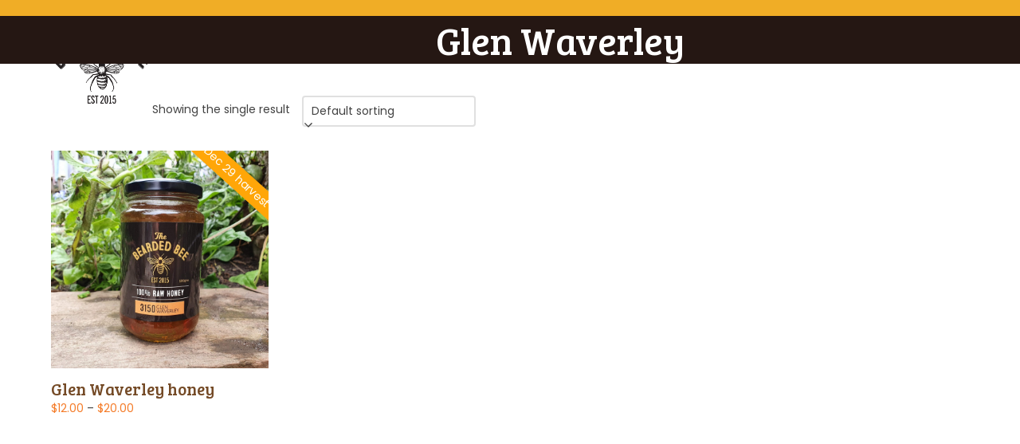

--- FILE ---
content_type: text/html; charset=UTF-8
request_url: https://www.thebeardedbee.com.au/product-tag/glen-waverley/
body_size: 25147
content:
<!DOCTYPE html>
<html lang="en-AU" class="wpex-classic-style">
<head>
<meta charset="UTF-8">
<link rel="profile" href="http://gmpg.org/xfn/11">
<meta name='robots' content='index, follow, max-image-preview:large, max-snippet:-1, max-video-preview:-1' />
<meta name="viewport" content="width=device-width, initial-scale=1">

	<!-- This site is optimized with the Yoast SEO plugin v26.8 - https://yoast.com/product/yoast-seo-wordpress/ -->
	<title>Glen Waverley Archives - The Bearded Bee</title>
	<link rel="canonical" href="https://www.thebeardedbee.com.au/product-tag/glen-waverley/" />
	<meta property="og:locale" content="en_US" />
	<meta property="og:type" content="article" />
	<meta property="og:title" content="Glen Waverley Archives - The Bearded Bee" />
	<meta property="og:url" content="https://www.thebeardedbee.com.au/product-tag/glen-waverley/" />
	<meta property="og:site_name" content="The Bearded Bee" />
	<meta property="og:image" content="https://www.thebeardedbee.com.au/wp-content/uploads/2019/05/Bees-at-Work.jpg" />
	<meta property="og:image:width" content="1920" />
	<meta property="og:image:height" content="1280" />
	<meta property="og:image:type" content="image/jpeg" />
	<meta name="twitter:card" content="summary_large_image" />
	<script type="application/ld+json" class="yoast-schema-graph">{"@context":"https://schema.org","@graph":[{"@type":"CollectionPage","@id":"https://www.thebeardedbee.com.au/product-tag/glen-waverley/","url":"https://www.thebeardedbee.com.au/product-tag/glen-waverley/","name":"Glen Waverley Archives - The Bearded Bee","isPartOf":{"@id":"https://www.thebeardedbee.com.au/#website"},"primaryImageOfPage":{"@id":"https://www.thebeardedbee.com.au/product-tag/glen-waverley/#primaryimage"},"image":{"@id":"https://www.thebeardedbee.com.au/product-tag/glen-waverley/#primaryimage"},"thumbnailUrl":"https://www.thebeardedbee.com.au/wp-content/uploads/2021/01/20210106_150753-scaled-e1621500630807.jpg","breadcrumb":{"@id":"https://www.thebeardedbee.com.au/product-tag/glen-waverley/#breadcrumb"},"inLanguage":"en-AU"},{"@type":"ImageObject","inLanguage":"en-AU","@id":"https://www.thebeardedbee.com.au/product-tag/glen-waverley/#primaryimage","url":"https://www.thebeardedbee.com.au/wp-content/uploads/2021/01/20210106_150753-scaled-e1621500630807.jpg","contentUrl":"https://www.thebeardedbee.com.au/wp-content/uploads/2021/01/20210106_150753-scaled-e1621500630807.jpg","width":1920,"height":1920},{"@type":"BreadcrumbList","@id":"https://www.thebeardedbee.com.au/product-tag/glen-waverley/#breadcrumb","itemListElement":[{"@type":"ListItem","position":1,"name":"Home","item":"https://www.thebeardedbee.com.au/"},{"@type":"ListItem","position":2,"name":"Glen Waverley"}]},{"@type":"WebSite","@id":"https://www.thebeardedbee.com.au/#website","url":"https://www.thebeardedbee.com.au/","name":"The Bearded Bee","description":"100% raw honey sales, harvested from the eastern suburbs of Melbourne","publisher":{"@id":"https://www.thebeardedbee.com.au/#organization"},"potentialAction":[{"@type":"SearchAction","target":{"@type":"EntryPoint","urlTemplate":"https://www.thebeardedbee.com.au/?s={search_term_string}"},"query-input":{"@type":"PropertyValueSpecification","valueRequired":true,"valueName":"search_term_string"}}],"inLanguage":"en-AU"},{"@type":"Organization","@id":"https://www.thebeardedbee.com.au/#organization","name":"The Bearded Bee","url":"https://www.thebeardedbee.com.au/","logo":{"@type":"ImageObject","inLanguage":"en-AU","@id":"https://www.thebeardedbee.com.au/#/schema/logo/image/","url":"https://www.thebeardedbee.com.au/wp-content/uploads/2019/04/Bearded-Bee-logo.png","contentUrl":"https://www.thebeardedbee.com.au/wp-content/uploads/2019/04/Bearded-Bee-logo.png","width":1182,"height":887,"caption":"The Bearded Bee"},"image":{"@id":"https://www.thebeardedbee.com.au/#/schema/logo/image/"},"sameAs":["https://www.facebook.com/melbournebeardedbee","https://www.instagram.com/melbournebeardedbee"]}]}</script>
	<!-- / Yoast SEO plugin. -->


<link href="https://fonts.googleapis.com" rel="preconnect" crossorigin><link href="https://www.google-analytics.com" rel="preconnect"><link href="https://hello.myfonts.net" rel="preconnect"><link href="https://connect.facebook.net" rel="preconnect"><link href="https://stats.g.doubleclick.net" rel="preconnect"><link href="https://fonts.gstatic.com" rel="preconnect" crossorigin><link href="https://chimpstatic.com" rel="preconnect"><link href="https://www.facebook.com" rel="preconnect"><link href="https://scontent-syd2-1.cdninstagram.com" rel="preconnect"><link rel="alternate" type="application/rss+xml" title="The Bearded Bee &raquo; Feed" href="https://www.thebeardedbee.com.au/feed/" />
<link rel="alternate" type="application/rss+xml" title="The Bearded Bee &raquo; Comments Feed" href="https://www.thebeardedbee.com.au/comments/feed/" />
<link rel="alternate" type="application/rss+xml" title="The Bearded Bee &raquo; Glen Waverley Tag Feed" href="https://www.thebeardedbee.com.au/product-tag/glen-waverley/feed/" />
		<!-- This site uses the Google Analytics by MonsterInsights plugin v9.11.1 - Using Analytics tracking - https://www.monsterinsights.com/ -->
							<script src="//www.googletagmanager.com/gtag/js?id=G-T0T6X74D8L"  data-cfasync="false" data-wpfc-render="false" async></script>
			<script data-cfasync="false" data-wpfc-render="false">
				var mi_version = '9.11.1';
				var mi_track_user = true;
				var mi_no_track_reason = '';
								var MonsterInsightsDefaultLocations = {"page_location":"https:\/\/www.thebeardedbee.com.au\/product-tag\/glen-waverley\/"};
								if ( typeof MonsterInsightsPrivacyGuardFilter === 'function' ) {
					var MonsterInsightsLocations = (typeof MonsterInsightsExcludeQuery === 'object') ? MonsterInsightsPrivacyGuardFilter( MonsterInsightsExcludeQuery ) : MonsterInsightsPrivacyGuardFilter( MonsterInsightsDefaultLocations );
				} else {
					var MonsterInsightsLocations = (typeof MonsterInsightsExcludeQuery === 'object') ? MonsterInsightsExcludeQuery : MonsterInsightsDefaultLocations;
				}

								var disableStrs = [
										'ga-disable-G-T0T6X74D8L',
									];

				/* Function to detect opted out users */
				function __gtagTrackerIsOptedOut() {
					for (var index = 0; index < disableStrs.length; index++) {
						if (document.cookie.indexOf(disableStrs[index] + '=true') > -1) {
							return true;
						}
					}

					return false;
				}

				/* Disable tracking if the opt-out cookie exists. */
				if (__gtagTrackerIsOptedOut()) {
					for (var index = 0; index < disableStrs.length; index++) {
						window[disableStrs[index]] = true;
					}
				}

				/* Opt-out function */
				function __gtagTrackerOptout() {
					for (var index = 0; index < disableStrs.length; index++) {
						document.cookie = disableStrs[index] + '=true; expires=Thu, 31 Dec 2099 23:59:59 UTC; path=/';
						window[disableStrs[index]] = true;
					}
				}

				if ('undefined' === typeof gaOptout) {
					function gaOptout() {
						__gtagTrackerOptout();
					}
				}
								window.dataLayer = window.dataLayer || [];

				window.MonsterInsightsDualTracker = {
					helpers: {},
					trackers: {},
				};
				if (mi_track_user) {
					function __gtagDataLayer() {
						dataLayer.push(arguments);
					}

					function __gtagTracker(type, name, parameters) {
						if (!parameters) {
							parameters = {};
						}

						if (parameters.send_to) {
							__gtagDataLayer.apply(null, arguments);
							return;
						}

						if (type === 'event') {
														parameters.send_to = monsterinsights_frontend.v4_id;
							var hookName = name;
							if (typeof parameters['event_category'] !== 'undefined') {
								hookName = parameters['event_category'] + ':' + name;
							}

							if (typeof MonsterInsightsDualTracker.trackers[hookName] !== 'undefined') {
								MonsterInsightsDualTracker.trackers[hookName](parameters);
							} else {
								__gtagDataLayer('event', name, parameters);
							}
							
						} else {
							__gtagDataLayer.apply(null, arguments);
						}
					}

					__gtagTracker('js', new Date());
					__gtagTracker('set', {
						'developer_id.dZGIzZG': true,
											});
					if ( MonsterInsightsLocations.page_location ) {
						__gtagTracker('set', MonsterInsightsLocations);
					}
										__gtagTracker('config', 'G-T0T6X74D8L', {"forceSSL":"true","link_attribution":"true"} );
										window.gtag = __gtagTracker;										(function () {
						/* https://developers.google.com/analytics/devguides/collection/analyticsjs/ */
						/* ga and __gaTracker compatibility shim. */
						var noopfn = function () {
							return null;
						};
						var newtracker = function () {
							return new Tracker();
						};
						var Tracker = function () {
							return null;
						};
						var p = Tracker.prototype;
						p.get = noopfn;
						p.set = noopfn;
						p.send = function () {
							var args = Array.prototype.slice.call(arguments);
							args.unshift('send');
							__gaTracker.apply(null, args);
						};
						var __gaTracker = function () {
							var len = arguments.length;
							if (len === 0) {
								return;
							}
							var f = arguments[len - 1];
							if (typeof f !== 'object' || f === null || typeof f.hitCallback !== 'function') {
								if ('send' === arguments[0]) {
									var hitConverted, hitObject = false, action;
									if ('event' === arguments[1]) {
										if ('undefined' !== typeof arguments[3]) {
											hitObject = {
												'eventAction': arguments[3],
												'eventCategory': arguments[2],
												'eventLabel': arguments[4],
												'value': arguments[5] ? arguments[5] : 1,
											}
										}
									}
									if ('pageview' === arguments[1]) {
										if ('undefined' !== typeof arguments[2]) {
											hitObject = {
												'eventAction': 'page_view',
												'page_path': arguments[2],
											}
										}
									}
									if (typeof arguments[2] === 'object') {
										hitObject = arguments[2];
									}
									if (typeof arguments[5] === 'object') {
										Object.assign(hitObject, arguments[5]);
									}
									if ('undefined' !== typeof arguments[1].hitType) {
										hitObject = arguments[1];
										if ('pageview' === hitObject.hitType) {
											hitObject.eventAction = 'page_view';
										}
									}
									if (hitObject) {
										action = 'timing' === arguments[1].hitType ? 'timing_complete' : hitObject.eventAction;
										hitConverted = mapArgs(hitObject);
										__gtagTracker('event', action, hitConverted);
									}
								}
								return;
							}

							function mapArgs(args) {
								var arg, hit = {};
								var gaMap = {
									'eventCategory': 'event_category',
									'eventAction': 'event_action',
									'eventLabel': 'event_label',
									'eventValue': 'event_value',
									'nonInteraction': 'non_interaction',
									'timingCategory': 'event_category',
									'timingVar': 'name',
									'timingValue': 'value',
									'timingLabel': 'event_label',
									'page': 'page_path',
									'location': 'page_location',
									'title': 'page_title',
									'referrer' : 'page_referrer',
								};
								for (arg in args) {
																		if (!(!args.hasOwnProperty(arg) || !gaMap.hasOwnProperty(arg))) {
										hit[gaMap[arg]] = args[arg];
									} else {
										hit[arg] = args[arg];
									}
								}
								return hit;
							}

							try {
								f.hitCallback();
							} catch (ex) {
							}
						};
						__gaTracker.create = newtracker;
						__gaTracker.getByName = newtracker;
						__gaTracker.getAll = function () {
							return [];
						};
						__gaTracker.remove = noopfn;
						__gaTracker.loaded = true;
						window['__gaTracker'] = __gaTracker;
					})();
									} else {
										console.log("");
					(function () {
						function __gtagTracker() {
							return null;
						}

						window['__gtagTracker'] = __gtagTracker;
						window['gtag'] = __gtagTracker;
					})();
									}
			</script>
							<!-- / Google Analytics by MonsterInsights -->
		<style id='wp-img-auto-sizes-contain-inline-css'>
img:is([sizes=auto i],[sizes^="auto," i]){contain-intrinsic-size:3000px 1500px}
/*# sourceURL=wp-img-auto-sizes-contain-inline-css */
</style>
<link rel='stylesheet' id='js_composer_front-css' href='https://www.thebeardedbee.com.au/wp-content/plugins/js_composer/assets/css/js_composer.min.css?ver=8.7.2' media='all' />
<link rel='stylesheet' id='bootstrap-css-css' href='https://www.thebeardedbee.com.au/wp-content/plugins/wd-google-maps/css/bootstrap.css?ver=1.0.70' media='all' />
<link rel='stylesheet' id='frontend_main-css-css' href='https://www.thebeardedbee.com.au/wp-content/plugins/wd-google-maps/css/frontend_main.css?ver=1.0.70' media='all' />
<style id='wp-block-library-inline-css'>
:root{--wp-block-synced-color:#7a00df;--wp-block-synced-color--rgb:122,0,223;--wp-bound-block-color:var(--wp-block-synced-color);--wp-editor-canvas-background:#ddd;--wp-admin-theme-color:#007cba;--wp-admin-theme-color--rgb:0,124,186;--wp-admin-theme-color-darker-10:#006ba1;--wp-admin-theme-color-darker-10--rgb:0,107,160.5;--wp-admin-theme-color-darker-20:#005a87;--wp-admin-theme-color-darker-20--rgb:0,90,135;--wp-admin-border-width-focus:2px}@media (min-resolution:192dpi){:root{--wp-admin-border-width-focus:1.5px}}.wp-element-button{cursor:pointer}:root .has-very-light-gray-background-color{background-color:#eee}:root .has-very-dark-gray-background-color{background-color:#313131}:root .has-very-light-gray-color{color:#eee}:root .has-very-dark-gray-color{color:#313131}:root .has-vivid-green-cyan-to-vivid-cyan-blue-gradient-background{background:linear-gradient(135deg,#00d084,#0693e3)}:root .has-purple-crush-gradient-background{background:linear-gradient(135deg,#34e2e4,#4721fb 50%,#ab1dfe)}:root .has-hazy-dawn-gradient-background{background:linear-gradient(135deg,#faaca8,#dad0ec)}:root .has-subdued-olive-gradient-background{background:linear-gradient(135deg,#fafae1,#67a671)}:root .has-atomic-cream-gradient-background{background:linear-gradient(135deg,#fdd79a,#004a59)}:root .has-nightshade-gradient-background{background:linear-gradient(135deg,#330968,#31cdcf)}:root .has-midnight-gradient-background{background:linear-gradient(135deg,#020381,#2874fc)}:root{--wp--preset--font-size--normal:16px;--wp--preset--font-size--huge:42px}.has-regular-font-size{font-size:1em}.has-larger-font-size{font-size:2.625em}.has-normal-font-size{font-size:var(--wp--preset--font-size--normal)}.has-huge-font-size{font-size:var(--wp--preset--font-size--huge)}.has-text-align-center{text-align:center}.has-text-align-left{text-align:left}.has-text-align-right{text-align:right}.has-fit-text{white-space:nowrap!important}#end-resizable-editor-section{display:none}.aligncenter{clear:both}.items-justified-left{justify-content:flex-start}.items-justified-center{justify-content:center}.items-justified-right{justify-content:flex-end}.items-justified-space-between{justify-content:space-between}.screen-reader-text{border:0;clip-path:inset(50%);height:1px;margin:-1px;overflow:hidden;padding:0;position:absolute;width:1px;word-wrap:normal!important}.screen-reader-text:focus{background-color:#ddd;clip-path:none;color:#444;display:block;font-size:1em;height:auto;left:5px;line-height:normal;padding:15px 23px 14px;text-decoration:none;top:5px;width:auto;z-index:100000}html :where(.has-border-color){border-style:solid}html :where([style*=border-top-color]){border-top-style:solid}html :where([style*=border-right-color]){border-right-style:solid}html :where([style*=border-bottom-color]){border-bottom-style:solid}html :where([style*=border-left-color]){border-left-style:solid}html :where([style*=border-width]){border-style:solid}html :where([style*=border-top-width]){border-top-style:solid}html :where([style*=border-right-width]){border-right-style:solid}html :where([style*=border-bottom-width]){border-bottom-style:solid}html :where([style*=border-left-width]){border-left-style:solid}html :where(img[class*=wp-image-]){height:auto;max-width:100%}:where(figure){margin:0 0 1em}html :where(.is-position-sticky){--wp-admin--admin-bar--position-offset:var(--wp-admin--admin-bar--height,0px)}@media screen and (max-width:600px){html :where(.is-position-sticky){--wp-admin--admin-bar--position-offset:0px}}

/*# sourceURL=wp-block-library-inline-css */
</style><style id='global-styles-inline-css'>
:root{--wp--preset--aspect-ratio--square: 1;--wp--preset--aspect-ratio--4-3: 4/3;--wp--preset--aspect-ratio--3-4: 3/4;--wp--preset--aspect-ratio--3-2: 3/2;--wp--preset--aspect-ratio--2-3: 2/3;--wp--preset--aspect-ratio--16-9: 16/9;--wp--preset--aspect-ratio--9-16: 9/16;--wp--preset--color--black: #000000;--wp--preset--color--cyan-bluish-gray: #abb8c3;--wp--preset--color--white: #ffffff;--wp--preset--color--pale-pink: #f78da7;--wp--preset--color--vivid-red: #cf2e2e;--wp--preset--color--luminous-vivid-orange: #ff6900;--wp--preset--color--luminous-vivid-amber: #fcb900;--wp--preset--color--light-green-cyan: #7bdcb5;--wp--preset--color--vivid-green-cyan: #00d084;--wp--preset--color--pale-cyan-blue: #8ed1fc;--wp--preset--color--vivid-cyan-blue: #0693e3;--wp--preset--color--vivid-purple: #9b51e0;--wp--preset--color--accent: var(--wpex-accent);--wp--preset--color--on-accent: var(--wpex-on-accent);--wp--preset--color--accent-alt: var(--wpex-accent-alt);--wp--preset--color--on-accent-alt: var(--wpex-on-accent-alt);--wp--preset--gradient--vivid-cyan-blue-to-vivid-purple: linear-gradient(135deg,rgb(6,147,227) 0%,rgb(155,81,224) 100%);--wp--preset--gradient--light-green-cyan-to-vivid-green-cyan: linear-gradient(135deg,rgb(122,220,180) 0%,rgb(0,208,130) 100%);--wp--preset--gradient--luminous-vivid-amber-to-luminous-vivid-orange: linear-gradient(135deg,rgb(252,185,0) 0%,rgb(255,105,0) 100%);--wp--preset--gradient--luminous-vivid-orange-to-vivid-red: linear-gradient(135deg,rgb(255,105,0) 0%,rgb(207,46,46) 100%);--wp--preset--gradient--very-light-gray-to-cyan-bluish-gray: linear-gradient(135deg,rgb(238,238,238) 0%,rgb(169,184,195) 100%);--wp--preset--gradient--cool-to-warm-spectrum: linear-gradient(135deg,rgb(74,234,220) 0%,rgb(151,120,209) 20%,rgb(207,42,186) 40%,rgb(238,44,130) 60%,rgb(251,105,98) 80%,rgb(254,248,76) 100%);--wp--preset--gradient--blush-light-purple: linear-gradient(135deg,rgb(255,206,236) 0%,rgb(152,150,240) 100%);--wp--preset--gradient--blush-bordeaux: linear-gradient(135deg,rgb(254,205,165) 0%,rgb(254,45,45) 50%,rgb(107,0,62) 100%);--wp--preset--gradient--luminous-dusk: linear-gradient(135deg,rgb(255,203,112) 0%,rgb(199,81,192) 50%,rgb(65,88,208) 100%);--wp--preset--gradient--pale-ocean: linear-gradient(135deg,rgb(255,245,203) 0%,rgb(182,227,212) 50%,rgb(51,167,181) 100%);--wp--preset--gradient--electric-grass: linear-gradient(135deg,rgb(202,248,128) 0%,rgb(113,206,126) 100%);--wp--preset--gradient--midnight: linear-gradient(135deg,rgb(2,3,129) 0%,rgb(40,116,252) 100%);--wp--preset--font-size--small: 13px;--wp--preset--font-size--medium: 20px;--wp--preset--font-size--large: 36px;--wp--preset--font-size--x-large: 42px;--wp--preset--font-family--system-sans-serif: -apple-system, BlinkMacSystemFont, 'Segoe UI', Roboto, Oxygen-Sans, Ubuntu, Cantarell, 'Helvetica Neue', sans-serif;--wp--preset--font-family--system-serif: Iowan Old Style, Apple Garamond, Baskerville, Times New Roman, Droid Serif, Times, Source Serif Pro, serif, Apple Color Emoji, Segoe UI Emoji, Segoe UI Symbol;--wp--preset--spacing--20: 0.44rem;--wp--preset--spacing--30: 0.67rem;--wp--preset--spacing--40: 1rem;--wp--preset--spacing--50: 1.5rem;--wp--preset--spacing--60: 2.25rem;--wp--preset--spacing--70: 3.38rem;--wp--preset--spacing--80: 5.06rem;--wp--preset--shadow--natural: 6px 6px 9px rgba(0, 0, 0, 0.2);--wp--preset--shadow--deep: 12px 12px 50px rgba(0, 0, 0, 0.4);--wp--preset--shadow--sharp: 6px 6px 0px rgba(0, 0, 0, 0.2);--wp--preset--shadow--outlined: 6px 6px 0px -3px rgb(255, 255, 255), 6px 6px rgb(0, 0, 0);--wp--preset--shadow--crisp: 6px 6px 0px rgb(0, 0, 0);}:root { --wp--style--global--content-size: 840px;--wp--style--global--wide-size: 1200px; }:where(body) { margin: 0; }.wp-site-blocks > .alignleft { float: left; margin-right: 2em; }.wp-site-blocks > .alignright { float: right; margin-left: 2em; }.wp-site-blocks > .aligncenter { justify-content: center; margin-left: auto; margin-right: auto; }:where(.wp-site-blocks) > * { margin-block-start: 24px; margin-block-end: 0; }:where(.wp-site-blocks) > :first-child { margin-block-start: 0; }:where(.wp-site-blocks) > :last-child { margin-block-end: 0; }:root { --wp--style--block-gap: 24px; }:root :where(.is-layout-flow) > :first-child{margin-block-start: 0;}:root :where(.is-layout-flow) > :last-child{margin-block-end: 0;}:root :where(.is-layout-flow) > *{margin-block-start: 24px;margin-block-end: 0;}:root :where(.is-layout-constrained) > :first-child{margin-block-start: 0;}:root :where(.is-layout-constrained) > :last-child{margin-block-end: 0;}:root :where(.is-layout-constrained) > *{margin-block-start: 24px;margin-block-end: 0;}:root :where(.is-layout-flex){gap: 24px;}:root :where(.is-layout-grid){gap: 24px;}.is-layout-flow > .alignleft{float: left;margin-inline-start: 0;margin-inline-end: 2em;}.is-layout-flow > .alignright{float: right;margin-inline-start: 2em;margin-inline-end: 0;}.is-layout-flow > .aligncenter{margin-left: auto !important;margin-right: auto !important;}.is-layout-constrained > .alignleft{float: left;margin-inline-start: 0;margin-inline-end: 2em;}.is-layout-constrained > .alignright{float: right;margin-inline-start: 2em;margin-inline-end: 0;}.is-layout-constrained > .aligncenter{margin-left: auto !important;margin-right: auto !important;}.is-layout-constrained > :where(:not(.alignleft):not(.alignright):not(.alignfull)){max-width: var(--wp--style--global--content-size);margin-left: auto !important;margin-right: auto !important;}.is-layout-constrained > .alignwide{max-width: var(--wp--style--global--wide-size);}body .is-layout-flex{display: flex;}.is-layout-flex{flex-wrap: wrap;align-items: center;}.is-layout-flex > :is(*, div){margin: 0;}body .is-layout-grid{display: grid;}.is-layout-grid > :is(*, div){margin: 0;}body{padding-top: 0px;padding-right: 0px;padding-bottom: 0px;padding-left: 0px;}a:where(:not(.wp-element-button)){text-decoration: underline;}:root :where(.wp-element-button, .wp-block-button__link){background-color: #32373c;border-width: 0;color: #fff;font-family: inherit;font-size: inherit;font-style: inherit;font-weight: inherit;letter-spacing: inherit;line-height: inherit;padding-top: calc(0.667em + 2px);padding-right: calc(1.333em + 2px);padding-bottom: calc(0.667em + 2px);padding-left: calc(1.333em + 2px);text-decoration: none;text-transform: inherit;}.has-black-color{color: var(--wp--preset--color--black) !important;}.has-cyan-bluish-gray-color{color: var(--wp--preset--color--cyan-bluish-gray) !important;}.has-white-color{color: var(--wp--preset--color--white) !important;}.has-pale-pink-color{color: var(--wp--preset--color--pale-pink) !important;}.has-vivid-red-color{color: var(--wp--preset--color--vivid-red) !important;}.has-luminous-vivid-orange-color{color: var(--wp--preset--color--luminous-vivid-orange) !important;}.has-luminous-vivid-amber-color{color: var(--wp--preset--color--luminous-vivid-amber) !important;}.has-light-green-cyan-color{color: var(--wp--preset--color--light-green-cyan) !important;}.has-vivid-green-cyan-color{color: var(--wp--preset--color--vivid-green-cyan) !important;}.has-pale-cyan-blue-color{color: var(--wp--preset--color--pale-cyan-blue) !important;}.has-vivid-cyan-blue-color{color: var(--wp--preset--color--vivid-cyan-blue) !important;}.has-vivid-purple-color{color: var(--wp--preset--color--vivid-purple) !important;}.has-accent-color{color: var(--wp--preset--color--accent) !important;}.has-on-accent-color{color: var(--wp--preset--color--on-accent) !important;}.has-accent-alt-color{color: var(--wp--preset--color--accent-alt) !important;}.has-on-accent-alt-color{color: var(--wp--preset--color--on-accent-alt) !important;}.has-black-background-color{background-color: var(--wp--preset--color--black) !important;}.has-cyan-bluish-gray-background-color{background-color: var(--wp--preset--color--cyan-bluish-gray) !important;}.has-white-background-color{background-color: var(--wp--preset--color--white) !important;}.has-pale-pink-background-color{background-color: var(--wp--preset--color--pale-pink) !important;}.has-vivid-red-background-color{background-color: var(--wp--preset--color--vivid-red) !important;}.has-luminous-vivid-orange-background-color{background-color: var(--wp--preset--color--luminous-vivid-orange) !important;}.has-luminous-vivid-amber-background-color{background-color: var(--wp--preset--color--luminous-vivid-amber) !important;}.has-light-green-cyan-background-color{background-color: var(--wp--preset--color--light-green-cyan) !important;}.has-vivid-green-cyan-background-color{background-color: var(--wp--preset--color--vivid-green-cyan) !important;}.has-pale-cyan-blue-background-color{background-color: var(--wp--preset--color--pale-cyan-blue) !important;}.has-vivid-cyan-blue-background-color{background-color: var(--wp--preset--color--vivid-cyan-blue) !important;}.has-vivid-purple-background-color{background-color: var(--wp--preset--color--vivid-purple) !important;}.has-accent-background-color{background-color: var(--wp--preset--color--accent) !important;}.has-on-accent-background-color{background-color: var(--wp--preset--color--on-accent) !important;}.has-accent-alt-background-color{background-color: var(--wp--preset--color--accent-alt) !important;}.has-on-accent-alt-background-color{background-color: var(--wp--preset--color--on-accent-alt) !important;}.has-black-border-color{border-color: var(--wp--preset--color--black) !important;}.has-cyan-bluish-gray-border-color{border-color: var(--wp--preset--color--cyan-bluish-gray) !important;}.has-white-border-color{border-color: var(--wp--preset--color--white) !important;}.has-pale-pink-border-color{border-color: var(--wp--preset--color--pale-pink) !important;}.has-vivid-red-border-color{border-color: var(--wp--preset--color--vivid-red) !important;}.has-luminous-vivid-orange-border-color{border-color: var(--wp--preset--color--luminous-vivid-orange) !important;}.has-luminous-vivid-amber-border-color{border-color: var(--wp--preset--color--luminous-vivid-amber) !important;}.has-light-green-cyan-border-color{border-color: var(--wp--preset--color--light-green-cyan) !important;}.has-vivid-green-cyan-border-color{border-color: var(--wp--preset--color--vivid-green-cyan) !important;}.has-pale-cyan-blue-border-color{border-color: var(--wp--preset--color--pale-cyan-blue) !important;}.has-vivid-cyan-blue-border-color{border-color: var(--wp--preset--color--vivid-cyan-blue) !important;}.has-vivid-purple-border-color{border-color: var(--wp--preset--color--vivid-purple) !important;}.has-accent-border-color{border-color: var(--wp--preset--color--accent) !important;}.has-on-accent-border-color{border-color: var(--wp--preset--color--on-accent) !important;}.has-accent-alt-border-color{border-color: var(--wp--preset--color--accent-alt) !important;}.has-on-accent-alt-border-color{border-color: var(--wp--preset--color--on-accent-alt) !important;}.has-vivid-cyan-blue-to-vivid-purple-gradient-background{background: var(--wp--preset--gradient--vivid-cyan-blue-to-vivid-purple) !important;}.has-light-green-cyan-to-vivid-green-cyan-gradient-background{background: var(--wp--preset--gradient--light-green-cyan-to-vivid-green-cyan) !important;}.has-luminous-vivid-amber-to-luminous-vivid-orange-gradient-background{background: var(--wp--preset--gradient--luminous-vivid-amber-to-luminous-vivid-orange) !important;}.has-luminous-vivid-orange-to-vivid-red-gradient-background{background: var(--wp--preset--gradient--luminous-vivid-orange-to-vivid-red) !important;}.has-very-light-gray-to-cyan-bluish-gray-gradient-background{background: var(--wp--preset--gradient--very-light-gray-to-cyan-bluish-gray) !important;}.has-cool-to-warm-spectrum-gradient-background{background: var(--wp--preset--gradient--cool-to-warm-spectrum) !important;}.has-blush-light-purple-gradient-background{background: var(--wp--preset--gradient--blush-light-purple) !important;}.has-blush-bordeaux-gradient-background{background: var(--wp--preset--gradient--blush-bordeaux) !important;}.has-luminous-dusk-gradient-background{background: var(--wp--preset--gradient--luminous-dusk) !important;}.has-pale-ocean-gradient-background{background: var(--wp--preset--gradient--pale-ocean) !important;}.has-electric-grass-gradient-background{background: var(--wp--preset--gradient--electric-grass) !important;}.has-midnight-gradient-background{background: var(--wp--preset--gradient--midnight) !important;}.has-small-font-size{font-size: var(--wp--preset--font-size--small) !important;}.has-medium-font-size{font-size: var(--wp--preset--font-size--medium) !important;}.has-large-font-size{font-size: var(--wp--preset--font-size--large) !important;}.has-x-large-font-size{font-size: var(--wp--preset--font-size--x-large) !important;}.has-system-sans-serif-font-family{font-family: var(--wp--preset--font-family--system-sans-serif) !important;}.has-system-serif-font-family{font-family: var(--wp--preset--font-family--system-serif) !important;}
/*# sourceURL=global-styles-inline-css */
</style>

<link rel='stylesheet' id='mf_webfonts_3741103-css' href='https://www.thebeardedbee.com.au/wp-content/plugins/MyFontsWebfontsKit/MyFontsWebfontsKit.css?ver=6.9' media='all' />
<style id='woocommerce-inline-inline-css'>
.woocommerce form .form-row .required { visibility: visible; }
/*# sourceURL=woocommerce-inline-inline-css */
</style>
<link rel='stylesheet' id='wpsl-styles-css' href='https://www.thebeardedbee.com.au/wp-content/plugins/wp-store-locator/css/styles.min.css?ver=2.2.261' media='all' />
<link rel='stylesheet' id='parent-style-css' href='https://www.thebeardedbee.com.au/wp-content/themes/Total/style.css?ver=6.5' media='all' />
<link rel='stylesheet' id='wpex-woocommerce-css' href='https://www.thebeardedbee.com.au/wp-content/themes/Total/assets/css/frontend/woocommerce/core.min.css?ver=6.5' media='all' />
<link rel='stylesheet' id='wpex-google-font-poppins-css' href='https://fonts.googleapis.com/css2?family=Poppins:ital,wght@0,100;0,200;0,300;0,400;0,500;0,600;0,700;0,800;0,900;1,100;1,200;1,300;1,400;1,500;1,600;1,700;1,800;1,900&#038;display=swap&#038;subset=latin' media='all' />
<link rel='stylesheet' id='wpex-google-font-bree-serif-css' href='https://fonts.googleapis.com/css2?family=Bree+Serif:ital,wght@0,100;0,200;0,300;0,400;0,500;0,600;0,700;0,800;0,900;1,100;1,200;1,300;1,400;1,500;1,600;1,700;1,800;1,900&#038;display=swap&#038;subset=latin' media='all' />
<link rel='stylesheet' id='wpex-google-font-droid-serif-css' href='https://fonts.googleapis.com/css2?family=Droid+Serif:ital,wght@0,100;0,200;0,300;0,400;0,500;0,600;0,700;0,800;0,900;1,100;1,200;1,300;1,400;1,500;1,600;1,700;1,800;1,900&#038;display=swap&#038;subset=latin' media='all' />
<link rel='stylesheet' id='wpex-style-css' href='https://www.thebeardedbee.com.au/wp-content/themes/the-bearded-bee/style.css?ver=6.5' media='all' />
<link rel='stylesheet' id='wpex-mobile-menu-breakpoint-max-css' href='https://www.thebeardedbee.com.au/wp-content/themes/Total/assets/css/frontend/breakpoints/max.min.css?ver=6.5' media='only screen and (max-width:959px)' />
<link rel='stylesheet' id='wpex-mobile-menu-breakpoint-min-css' href='https://www.thebeardedbee.com.au/wp-content/themes/Total/assets/css/frontend/breakpoints/min.min.css?ver=6.5' media='only screen and (min-width:960px)' />
<link rel='stylesheet' id='vcex-shortcodes-css' href='https://www.thebeardedbee.com.au/wp-content/themes/Total/assets/css/frontend/vcex-shortcodes.min.css?ver=6.5' media='all' />
<link rel='stylesheet' id='fancybox-css' href='https://www.thebeardedbee.com.au/wp-content/themes/Total/assets/css/vendor/jquery.fancybox.min.css?ver=3.5.7' media='all' />
<link rel='stylesheet' id='wpex-fancybox-css' href='https://www.thebeardedbee.com.au/wp-content/themes/Total/assets/css/frontend/fancybox.min.css?ver=6.5' media='all' />
<link rel='stylesheet' id='woocommerce-advanced-product-labels-css' href='https://www.thebeardedbee.com.au/wp-content/plugins/woocommerce-advanced-product-labels/assets/front-end/css/woocommerce-advanced-product-labels.min.css?ver=1.3.2' media='all' />
<link rel='stylesheet' id='wcwl_frontend-css' href='https://www.thebeardedbee.com.au/wp-content/plugins/woocommerce-waitlist/includes/css/src/wcwl_frontend.min.css?ver=2.5.1' media='all' />
<link rel='stylesheet' id='dashicons-css' href='https://www.thebeardedbee.com.au/wp-includes/css/dashicons.min.css?ver=6.9' media='all' />
<link rel='stylesheet' id='wpex-wpbakery-css' href='https://www.thebeardedbee.com.au/wp-content/themes/Total/assets/css/frontend/wpbakery.min.css?ver=6.5' media='all' />
<script src="https://www.thebeardedbee.com.au/wp-includes/js/jquery/jquery.min.js?ver=3.7.1" id="jquery-core-js"></script>
<script src="https://www.thebeardedbee.com.au/wp-includes/js/jquery/jquery-migrate.min.js?ver=3.4.1" id="jquery-migrate-js"></script>
<script src="https://maps.googleapis.com/maps/api/js?libraries=places%2Cgeometry&amp;v=3.exp&amp;key=AIzaSyD7sTxIhPMydgRHI3eFLiJY4pxJsbr_Pao&amp;ver=6.9" id="gmwd_map-js-js"></script>
<script src="https://www.thebeardedbee.com.au/wp-content/plugins/wd-google-maps/js/init_map.js?ver=1.0.70" id="frontend_init_map-js-js"></script>
<script src="https://www.thebeardedbee.com.au/wp-content/plugins/wd-google-maps/js/frontend_main.js?ver=1.0.70" id="frontend_main-js-js"></script>
<script src="https://www.thebeardedbee.com.au/wp-content/plugins/google-analytics-for-wordpress/assets/js/frontend-gtag.min.js?ver=9.11.1" id="monsterinsights-frontend-script-js" async data-wp-strategy="async"></script>
<script data-cfasync="false" data-wpfc-render="false" id='monsterinsights-frontend-script-js-extra'>var monsterinsights_frontend = {"js_events_tracking":"true","download_extensions":"doc,pdf,ppt,zip,xls,docx,pptx,xlsx","inbound_paths":"[{\"path\":\"\\\/go\\\/\",\"label\":\"affiliate\"},{\"path\":\"\\\/recommend\\\/\",\"label\":\"affiliate\"}]","home_url":"https:\/\/www.thebeardedbee.com.au","hash_tracking":"false","v4_id":"G-T0T6X74D8L"};</script>
<script src="//www.thebeardedbee.com.au/wp-content/plugins/revslider/sr6/assets/js/rbtools.min.js?ver=6.7.38" async id="tp-tools-js"></script>
<script src="//www.thebeardedbee.com.au/wp-content/plugins/revslider/sr6/assets/js/rs6.min.js?ver=6.7.38" async id="revmin-js"></script>
<script src="https://www.thebeardedbee.com.au/wp-content/plugins/woocommerce/assets/js/jquery-blockui/jquery.blockUI.min.js?ver=2.7.0-wc.10.4.3" id="wc-jquery-blockui-js" data-wp-strategy="defer"></script>
<script id="wc-add-to-cart-js-extra">
var wc_add_to_cart_params = {"ajax_url":"/wp-admin/admin-ajax.php","wc_ajax_url":"/?wc-ajax=%%endpoint%%","i18n_view_cart":"View cart","cart_url":"https://www.thebeardedbee.com.au/cart/","is_cart":"","cart_redirect_after_add":"no"};
//# sourceURL=wc-add-to-cart-js-extra
</script>
<script src="https://www.thebeardedbee.com.au/wp-content/plugins/woocommerce/assets/js/frontend/add-to-cart.min.js?ver=10.4.3" id="wc-add-to-cart-js" data-wp-strategy="defer"></script>
<script src="https://www.thebeardedbee.com.au/wp-content/plugins/woocommerce/assets/js/js-cookie/js.cookie.min.js?ver=2.1.4-wc.10.4.3" id="wc-js-cookie-js" defer data-wp-strategy="defer"></script>
<script id="woocommerce-js-extra">
var woocommerce_params = {"ajax_url":"/wp-admin/admin-ajax.php","wc_ajax_url":"/?wc-ajax=%%endpoint%%","i18n_password_show":"Show password","i18n_password_hide":"Hide password"};
//# sourceURL=woocommerce-js-extra
</script>
<script src="https://www.thebeardedbee.com.au/wp-content/plugins/woocommerce/assets/js/frontend/woocommerce.min.js?ver=10.4.3" id="woocommerce-js" defer data-wp-strategy="defer"></script>
<script src="https://www.thebeardedbee.com.au/wp-content/plugins/js_composer/assets/js/vendors/woocommerce-add-to-cart.js?ver=8.7.2" id="vc_woocommerce-add-to-cart-js-js"></script>
<script id="wpex-core-js-extra">
var wpex_theme_params = {"selectArrowIcon":"\u003Cspan class=\"wpex-select-arrow__icon wpex-icon--sm wpex-flex wpex-icon\" aria-hidden=\"true\"\u003E\u003Csvg viewBox=\"0 0 24 24\" xmlns=\"http://www.w3.org/2000/svg\"\u003E\u003Crect fill=\"none\" height=\"24\" width=\"24\"/\u003E\u003Cg transform=\"matrix(0, -1, 1, 0, -0.115, 23.885)\"\u003E\u003Cpolygon points=\"17.77,3.77 16,2 6,12 16,22 17.77,20.23 9.54,12\"/\u003E\u003C/g\u003E\u003C/svg\u003E\u003C/span\u003E","customSelects":".widget_categories form,.widget_archive select,.vcex-form-shortcode select,.woocommerce-ordering .orderby,#dropdown_product_cat,.single-product .variations_form .variations select","scrollToHash":"1","localScrollFindLinks":"1","localScrollHighlight":"1","localScrollUpdateHash":"1","scrollToHashTimeout":"500","localScrollTargets":"li.local-scroll a, a.local-scroll, .local-scroll-link, .local-scroll-link \u003E a,.sidr-class-local-scroll-link,li.sidr-class-local-scroll \u003E span \u003E a,li.sidr-class-local-scroll \u003E a","scrollToBehavior":"smooth"};
//# sourceURL=wpex-core-js-extra
</script>
<script src="https://www.thebeardedbee.com.au/wp-content/themes/Total/assets/js/frontend/core.min.js?ver=6.5" id="wpex-core-js" defer data-wp-strategy="defer"></script>
<script id="wpex-inline-js-after">
!function(){const e=document.querySelector("html"),t=()=>{const t=window.innerWidth-document.documentElement.clientWidth;t&&e.style.setProperty("--wpex-scrollbar-width",`${t}px`)};t(),window.addEventListener("resize",(()=>{t()}))}();
//# sourceURL=wpex-inline-js-after
</script>
<script id="wpex-mobile-menu-toggle-js-extra">
var wpex_mobile_menu_toggle_params = {"breakpoint":"959","i18n":{"openSubmenu":"Open submenu of %s","closeSubmenu":"Close submenu of %s"},"openSubmenuIcon":"\u003Cspan class=\"wpex-open-submenu__icon wpex-transition-transform wpex-duration-300 wpex-icon\" aria-hidden=\"true\"\u003E\u003Csvg xmlns=\"http://www.w3.org/2000/svg\" viewBox=\"0 0 448 512\"\u003E\u003Cpath d=\"M201.4 342.6c12.5 12.5 32.8 12.5 45.3 0l160-160c12.5-12.5 12.5-32.8 0-45.3s-32.8-12.5-45.3 0L224 274.7 86.6 137.4c-12.5-12.5-32.8-12.5-45.3 0s-12.5 32.8 0 45.3l160 160z\"/\u003E\u003C/svg\u003E\u003C/span\u003E"};
//# sourceURL=wpex-mobile-menu-toggle-js-extra
</script>
<script src="https://www.thebeardedbee.com.au/wp-content/themes/Total/assets/js/frontend/mobile-menu/toggle.min.js?ver=6.5" id="wpex-mobile-menu-toggle-js" defer data-wp-strategy="defer"></script>
<script></script><link rel="https://api.w.org/" href="https://www.thebeardedbee.com.au/wp-json/" /><link rel="alternate" title="JSON" type="application/json" href="https://www.thebeardedbee.com.au/wp-json/wp/v2/product_tag/36" /><link rel="EditURI" type="application/rsd+xml" title="RSD" href="https://www.thebeardedbee.com.au/xmlrpc.php?rsd" />
<meta name="generator" content="WordPress 6.9" />
<meta name="generator" content="WooCommerce 10.4.3" />
<meta name="generator" content="Site Kit by Google 1.170.0" /><script>document.documentElement.className += " js";</script>
	<noscript><style>.woocommerce-product-gallery{ opacity: 1 !important; }</style></noscript>
	<noscript><style>body:not(.content-full-screen) .wpex-vc-row-stretched[data-vc-full-width-init="false"]{visibility:visible;}</style></noscript><link rel="icon" href="https://www.thebeardedbee.com.au/wp-content/uploads/2019/03/cropped-bearded-bee-logo-512-32x32.png" sizes="32x32" />
<link rel="icon" href="https://www.thebeardedbee.com.au/wp-content/uploads/2019/03/cropped-bearded-bee-logo-512-192x192.png" sizes="192x192" />
<link rel="apple-touch-icon" href="https://www.thebeardedbee.com.au/wp-content/uploads/2019/03/cropped-bearded-bee-logo-512-180x180.png" />
<meta name="msapplication-TileImage" content="https://www.thebeardedbee.com.au/wp-content/uploads/2019/03/cropped-bearded-bee-logo-512-270x270.png" />
<script>function setREVStartSize(e){
			//window.requestAnimationFrame(function() {
				window.RSIW = window.RSIW===undefined ? window.innerWidth : window.RSIW;
				window.RSIH = window.RSIH===undefined ? window.innerHeight : window.RSIH;
				try {
					var pw = document.getElementById(e.c).parentNode.offsetWidth,
						newh;
					pw = pw===0 || isNaN(pw) || (e.l=="fullwidth" || e.layout=="fullwidth") ? window.RSIW : pw;
					e.tabw = e.tabw===undefined ? 0 : parseInt(e.tabw);
					e.thumbw = e.thumbw===undefined ? 0 : parseInt(e.thumbw);
					e.tabh = e.tabh===undefined ? 0 : parseInt(e.tabh);
					e.thumbh = e.thumbh===undefined ? 0 : parseInt(e.thumbh);
					e.tabhide = e.tabhide===undefined ? 0 : parseInt(e.tabhide);
					e.thumbhide = e.thumbhide===undefined ? 0 : parseInt(e.thumbhide);
					e.mh = e.mh===undefined || e.mh=="" || e.mh==="auto" ? 0 : parseInt(e.mh,0);
					if(e.layout==="fullscreen" || e.l==="fullscreen")
						newh = Math.max(e.mh,window.RSIH);
					else{
						e.gw = Array.isArray(e.gw) ? e.gw : [e.gw];
						for (var i in e.rl) if (e.gw[i]===undefined || e.gw[i]===0) e.gw[i] = e.gw[i-1];
						e.gh = e.el===undefined || e.el==="" || (Array.isArray(e.el) && e.el.length==0)? e.gh : e.el;
						e.gh = Array.isArray(e.gh) ? e.gh : [e.gh];
						for (var i in e.rl) if (e.gh[i]===undefined || e.gh[i]===0) e.gh[i] = e.gh[i-1];
											
						var nl = new Array(e.rl.length),
							ix = 0,
							sl;
						e.tabw = e.tabhide>=pw ? 0 : e.tabw;
						e.thumbw = e.thumbhide>=pw ? 0 : e.thumbw;
						e.tabh = e.tabhide>=pw ? 0 : e.tabh;
						e.thumbh = e.thumbhide>=pw ? 0 : e.thumbh;
						for (var i in e.rl) nl[i] = e.rl[i]<window.RSIW ? 0 : e.rl[i];
						sl = nl[0];
						for (var i in nl) if (sl>nl[i] && nl[i]>0) { sl = nl[i]; ix=i;}
						var m = pw>(e.gw[ix]+e.tabw+e.thumbw) ? 1 : (pw-(e.tabw+e.thumbw)) / (e.gw[ix]);
						newh =  (e.gh[ix] * m) + (e.tabh + e.thumbh);
					}
					var el = document.getElementById(e.c);
					if (el!==null && el) el.style.height = newh+"px";
					el = document.getElementById(e.c+"_wrapper");
					if (el!==null && el) {
						el.style.height = newh+"px";
						el.style.display = "block";
					}
				} catch(e){
					console.log("Failure at Presize of Slider:" + e)
				}
			//});
		  };</script>
<style type='text/css'></style>		<style id="wp-custom-css">
			.navbar-style-one{bottom:10px;top:inherit}body.tighten .page-header{margin-bottom:0px}		</style>
		<noscript><style> .wpb_animate_when_almost_visible { opacity: 1; }</style></noscript><style data-type="wpex-css" id="wpex-css">/*TYPOGRAPHY*/:root{--wpex-body-font-family:Poppins,sans-serif;--wpex-body-font-size:14px;}:root{--wpex-heading-font-family:'Bree Serif';--wpex-heading-font-weight:400;--wpex-heading-color:#744a26;}:root{--wpex-btn-font-family:MicrobrewSoftThree;}.main-navigation-ul .link-inner{font-family:MicrobrewSoftThree;font-size:17px;}.page-header .page-subheading{color:#f6bb42;}.sidebar-box .widget-title{font-family:'Droid Serif';}/*ADVANCED STYLING CSS*/#site-logo .logo-img{max-height:100px;width:auto;}/*CUSTOMIZER STYLING*/:root{--wpex-accent:#f47b28;--wpex-accent-alt:#f47b28;--wpex-link-color:#f47b28;--wpex-hover-heading-link-color:#f47b28;--wpex-hover-link-color:#4f3002;--wpex-btn-color:#ffffff;--wpex-btn-bg:#4f3002;--wpex-input-bg:#ffffff;--wpex-focus-input-bg:#ffffff;--wpex-input-border-width:2px;--wpex-vertical-header-width:120px;--wpex-site-logo-color:#744a26;--wpex-vc-column-inner-margin-bottom:40px;}::selection{color:#f47b28;}::-moz-selection{color:#f47b28;}.page-header.wpex-supports-mods{background-color:#251713;border-top-width:0px;border-bottom-width:0px;}.page-header.wpex-supports-mods .page-header-title{color:#ffffff;}#site-scroll-top{border-radius:4px!important;background-color:#f6bb42;color:#ffffff;}#site-scroll-top:hover{background-color:#e9a00b;}#toggle-bar-wrap{--wpex-surface-1:var(--wpex-accent);background:var(--wpex-accent);}#top-bar-wrap{background-color:var(--wpex-accent);}.wpex-top-bar-sticky{background-color:var(--wpex-accent);}#top-bar{color:#ffffff;--wpex-text-2:#ffffff;--wpex-text-3:#ffffff;--wpex-text-4:#ffffff;}.header-padding{padding-block-start:10px;padding-block-end:10px;}#site-header{--wpex-site-header-bg-color:#f0ad26;}.logo-padding{padding-block-start:20px;padding-block-end:20px;}#site-navigation-wrap{--wpex-main-nav-border-color:#edeae0;--wpex-hover-main-nav-link-color:#744a26;--wpex-active-main-nav-link-color:#000000;}#wpex-mobile-menu-fixed-top,#wpex-mobile-menu-navbar{background:#9cc900;}.mobile-toggle-nav{background:#1a100d;color:#eadad5;--wpex-link-color:#eadad5;--wpex-hover-link-color:#ffffff;}.mobile-toggle-nav-ul,.mobile-toggle-nav-ul a{border-color:#311e18;}#footer-callout-wrap{background-color:#f3f1eb;border-top-color:#e6e2d6;border-bottom-color:#e6e2d6;color:#744a26;}#footer-callout .theme-button{border-radius:90px;background:#9cc900;}#footer-callout .theme-button:hover{background:#4f3002;}#footer{--wpex-surface-1:#1a100d;background-color:#1a100d;color:#999999;--wpex-heading-color:#999999;--wpex-text-2:#999999;--wpex-text-3:#999999;--wpex-text-4:#999999;--wpex-link-color:#ffffff;--wpex-hover-link-color:#ffffff;--wpex-hover-link-color:#f47b28;}#footer-bottom{background-color:#0f0907;color:#999999;--wpex-text-2:#999999;--wpex-text-3:#999999;--wpex-text-4:#999999;--wpex-link-color:#ffffff;--wpex-hover-link-color:#ffffff;}.woocommerce .products .product .star-rating{display:none;}@media only screen and (min-width:960px){#site-logo .logo-img{max-width:152px;}}@media only screen and (max-width:767px){#site-logo .logo-img{max-width:90px;}}@media only screen and (min-width:768px) and (max-width:959px){#site-logo .logo-img{max-width:120px;}}</style><link rel='stylesheet' id='wc-stripe-blocks-checkout-style-css' href='https://www.thebeardedbee.com.au/wp-content/plugins/woocommerce-gateway-stripe/build/upe-blocks.css?ver=5149cca93b0373758856' media='all' />
<link rel='stylesheet' id='fts-feed-styles-css' href='https://www.thebeardedbee.com.au/wp-content/plugins/feed-them-social/includes/feeds/css/styles.min.css?ver=4.4.0' media='all' />
<style id='fts-feed-custom-styles-inline-css'>
.fts-instagram-scrollable { height: auto !important }
/*# sourceURL=fts-feed-custom-styles-inline-css */
</style>
<link rel='stylesheet' id='rs-plugin-settings-css' href='//www.thebeardedbee.com.au/wp-content/plugins/revslider/sr6/assets/css/rs6.css?ver=6.7.38' media='all' />
<style id='rs-plugin-settings-inline-css'>
#rs-demo-id {}
/*# sourceURL=rs-plugin-settings-inline-css */
</style>
</head>

<body class="archive tax-product_tag term-glen-waverley term-36 wp-custom-logo wp-embed-responsive wp-theme-Total wp-child-theme-the-bearded-bee theme-Total woocommerce woocommerce-page woocommerce-no-js wpex-theme wpex-responsive full-width-main-layout no-composer wpex-live-site wpex-has-primary-bottom-spacing site-full-width content-full-width hasnt-overlay-header has-mobile-menu wpex-mobile-toggle-menu-icon_buttons wpex-no-js wpb-js-composer js-comp-ver-8.7.2 vc_responsive">

	
<a href="#content" class="skip-to-content">Skip to content</a>

	
	<span data-ls_id="#site_top" tabindex="-1"></span>
	<div id="outer-wrap" class="wpex-overflow-clip">
		
		
		
		<div id="wrap" class="wpex-clr">

				<header id="site-header" class="header-one custom-bg dyn-styles wpex-print-hidden wpex-relative wpex-clr">
				<div id="site-header-inner" class="header-one-inner header-padding container wpex-relative wpex-h-100 wpex-py-30 wpex-clr">
<div id="site-logo" class="site-branding header-one-logo logo-padding wpex-flex wpex-items-center wpex-float-left wpex-h-100">
	<div id="site-logo-inner" ><a id="site-logo-link" href="https://www.thebeardedbee.com.au/" rel="home" class="main-logo"><img src="https://www.thebeardedbee.com.au/wp-content/uploads/2020/02/bb-logo-master-black-rgb.png" alt="The Bearded Bee" class="logo-img wpex-h-auto wpex-max-w-100 wpex-align-middle" width="253" height="100" data-no-retina data-skip-lazy fetchpriority="high" srcset="https://www.thebeardedbee.com.au/wp-content/uploads/2020/02/bb-logo-master-black-rgb.png 1x,https://www.thebeardedbee.com.au/wp-content/uploads/2019/05/Bearded-Bee-logo-mono.png 2x"></a></div>

</div>

<div id="site-navigation-wrap" class="navbar-style-one navbar-fixed-height navbar-allows-inner-bg navbar-fixed-line-height wpex-dropdowns-caret wpex-stretch-megamenus hide-at-mm-breakpoint wpex-clr wpex-print-hidden">
	<nav id="site-navigation" class="navigation main-navigation main-navigation-one wpex-clr" aria-label="Main menu"><ul id="menu-main" class="main-navigation-ul dropdown-menu wpex-dropdown-menu wpex-dropdown-menu--onhover"><li id="menu-item-99" class="menu-item menu-item-type-custom menu-item-object-custom menu-item-99"><a href="/"><span class="link-inner">Home</span></a></li>
<li id="menu-item-98" class="menu-item menu-item-type-post_type menu-item-object-page menu-item-98"><a href="https://www.thebeardedbee.com.au/about-us/"><span class="link-inner">About Us</span></a></li>
<li id="menu-item-14319" class="menu-item menu-item-type-taxonomy menu-item-object-product_cat menu-item-14319"><a href="https://www.thebeardedbee.com.au/product-category/honey/"><span class="link-inner">Honey for Sale</span></a></li>
<li id="menu-item-14320" class="menu-item menu-item-type-taxonomy menu-item-object-product_cat menu-item-14320"><a href="https://www.thebeardedbee.com.au/product-category/wax/"><span class="link-inner">Wax for Sale</span></a></li>
<li id="menu-item-135" class="menu-item menu-item-type-post_type menu-item-object-page menu-item-135"><a href="https://www.thebeardedbee.com.au/host-a-hive/"><span class="link-inner">Host a Hive</span></a></li>
<li id="menu-item-13413" class="menu-item menu-item-type-post_type menu-item-object-page menu-item-13413"><a href="https://www.thebeardedbee.com.au/stockists/"><span class="link-inner">Stockists</span></a></li>
<li id="menu-item-97" class="menu-item menu-item-type-post_type menu-item-object-page menu-item-97"><a href="https://www.thebeardedbee.com.au/contact/"><span class="link-inner">Contact</span></a></li>
<li class="woo-menu-icon menu-item wpex-menu-extra wcmenucart-toggle-drop_down toggle-cart-widget"><a href="https://www.thebeardedbee.com.au/cart/" class="wcmenucart wcmenucart-icon_count wcmenucart-items-0" role="button" aria-expanded="false" aria-label="Open shopping cart" aria-controls="current-shop-items-dropdown"><span class="link-inner"><span class="wcmenucart-count wpex-relative"><span class="wcmenucart-icon wpex-relative"><span class="wpex-icon" aria-hidden="true"><svg xmlns="http://www.w3.org/2000/svg" viewBox="0 0 30 32"><path d="M11.429 27.429q0 0.929-0.679 1.607t-1.607 0.679-1.607-0.679-0.679-1.607 0.679-1.607 1.607-0.679 1.607 0.679 0.679 1.607zM27.429 27.429q0 0.929-0.679 1.607t-1.607 0.679-1.607-0.679-0.679-1.607 0.679-1.607 1.607-0.679 1.607 0.679 0.679 1.607zM29.714 8v9.143q0 0.429-0.295 0.759t-0.723 0.384l-18.643 2.179q0.232 1.071 0.232 1.25 0 0.286-0.429 1.143h16.429q0.464 0 0.804 0.339t0.339 0.804-0.339 0.804-0.804 0.339h-18.286q-0.464 0-0.804-0.339t-0.339-0.804q0-0.196 0.143-0.563t0.286-0.643 0.384-0.714 0.277-0.527l-3.161-14.696h-3.643q-0.464 0-0.804-0.339t-0.339-0.804 0.339-0.804 0.804-0.339h4.571q0.286 0 0.509 0.116t0.348 0.277 0.232 0.438 0.143 0.464 0.098 0.527 0.080 0.464h21.446q0.464 0 0.804 0.339t0.339 0.804z"></path></svg></span></span><span class="wcmenucart-text wpex-ml-10">Cart</span><span class="wcmenucart-details count t-bubble">0</span></span></span></a></li><li class="menu-item wpex-mm-menu-item"><a href="https://www.thebeardedbee.com.au/cart/"><span class="link-inner"><span class="wpex-cart-link wpex-inline-block"><span class="wpex-cart-link__items wpex-flex wpex-items-center"><span class="wpex-cart-link__icon wpex-mr-10"><span class="wpex-icon" aria-hidden="true"><svg xmlns="http://www.w3.org/2000/svg" viewBox="0 0 30 32"><path d="M11.429 27.429q0 0.929-0.679 1.607t-1.607 0.679-1.607-0.679-0.679-1.607 0.679-1.607 1.607-0.679 1.607 0.679 0.679 1.607zM27.429 27.429q0 0.929-0.679 1.607t-1.607 0.679-1.607-0.679-0.679-1.607 0.679-1.607 1.607-0.679 1.607 0.679 0.679 1.607zM29.714 8v9.143q0 0.429-0.295 0.759t-0.723 0.384l-18.643 2.179q0.232 1.071 0.232 1.25 0 0.286-0.429 1.143h16.429q0.464 0 0.804 0.339t0.339 0.804-0.339 0.804-0.804 0.339h-18.286q-0.464 0-0.804-0.339t-0.339-0.804q0-0.196 0.143-0.563t0.286-0.643 0.384-0.714 0.277-0.527l-3.161-14.696h-3.643q-0.464 0-0.804-0.339t-0.339-0.804 0.339-0.804 0.804-0.339h4.571q0.286 0 0.509 0.116t0.348 0.277 0.232 0.438 0.143 0.464 0.098 0.527 0.080 0.464h21.446q0.464 0 0.804 0.339t0.339 0.804z"></path></svg></span></span><span class="wpex-cart-link__count">0 Items</span><span class="wpex-cart-link__dash wpex-mx-5 wpex-hidden">&#45;</span><span class="wpex-cart-link__price wpex-hidden"></span></span></span></span></a></li></ul></nav>
</div>


<div id="mobile-menu" class="wpex-mobile-menu-toggle show-at-mm-breakpoint wpex-flex wpex-items-center wpex-absolute wpex-top-50 -wpex-translate-y-50 wpex-right-0">
	<div class="wpex-inline-flex wpex-items-center"><a href="#" class="mobile-menu-toggle" role="button" aria-expanded="false"><span class="mobile-menu-toggle__icon wpex-flex"><span class="wpex-hamburger-icon wpex-hamburger-icon--inactive wpex-hamburger-icon--animate" aria-hidden="true"><span></span></span></span><span class="screen-reader-text" data-open-text>Open mobile menu</span><span class="screen-reader-text" data-open-text>Close mobile menu</span></a></div>
</div>


<div id="current-shop-items-dropdown" class="header-drop-widget header-drop-widget--colored-top-border wpex-invisible wpex-opacity-0 wpex-absolute wpex-transition-all wpex-duration-200 wpex-translate-Z-0 wpex-text-initial wpex-z-dropdown wpex-top-100 wpex-right-0 wpex-surface-1 wpex-text-2">
	<div id="current-shop-items-inner">
		<div class="widget woocommerce widget_shopping_cart"><span class="widgettitle screen-reader-text">Cart</span><div class="widget_shopping_cart_content"></div></div>	</div>
</div></div>
			</header>

			
			<main id="main" class="site-main wpex-clr">

				
<header class="page-header centered-page-header wpex-relative wpex-mb-40 wpex-surface-2 wpex-py-30 wpex-border-t wpex-border-b wpex-border-solid wpex-border-surface-3 wpex-text-2 wpex-text-center wpex-supports-mods">

	
	<div class="page-header-inner container">
<div class="page-header-content">

<h1 class="page-header-title wpex-block wpex-m-0 wpex-text-5xl">

	<span>Glen Waverley</span>

</h1>

</div></div>

	
</header>


<div id="content-wrap"  class="container wpex-clr">

	
	<div id="primary" class="content-area wpex-clr">

		
		<div id="content" class="site-content wpex-clr">

			
			<article class="entry-content entry wpex-clr">
			
			
			
				<div class="woocommerce-notices-wrapper"></div><p class="woocommerce-result-count" role="alert" aria-relevant="all" >
	Showing the single result</p>
<form class="woocommerce-ordering" method="get">
		<div class="wpex-select-wrap">	<select
		name="orderby"
		class="orderby"
					aria-label="Shop order"
			>
					<option value="menu_order"  selected='selected'>Default sorting</option>
					<option value="popularity" >Sort by popularity</option>
					<option value="date" >Sort by latest</option>
					<option value="price" >Sort by price: low to high</option>
					<option value="price-desc" >Sort by price: high to low</option>
			</select>
	<div class="wpex-select-arrow"><span class="wpex-select-arrow__icon wpex-icon--sm wpex-flex wpex-icon" aria-hidden="true"><svg viewBox="0 0 24 24" xmlns="http://www.w3.org/2000/svg"><rect fill="none" height="24" width="24"/><g transform="matrix(0, -1, 1, 0, -0.115, 23.885)"><polygon points="17.77,3.77 16,2 6,12 16,22 17.77,20.23 9.54,12"/></g></svg></span></div></div>	<input type="hidden" name="paged" value="1" />
	</form>
				
	<ul class="products wpex-grid wpex-grid-cols-4 wpex-tp-grid-cols-2 wpex-pp-grid-cols-1 wpex-gap-20 wpex-clear">


																					<li class="entry has-media product type-product post-14229 status-publish first instock product_cat-honey product_tag-glen-waverley product_tag-raw-honey has-post-thumbnail shipping-taxable purchasable product-type-variable">
	<div class="product-inner wpex-flex wpex-flex-col wpex-flex-grow wpex-relative"><div class="wpex-loop-product-images wpex-overflow-hidden wpex-relative"><a href="https://www.thebeardedbee.com.au/product/glen-waverley-honey/" class="woocommerce-LoopProduct-link woocommerce-loop-product__link">
	<div class="woo-entry-image-swap wpex-clr"><img width="1920" height="1920" src="https://www.thebeardedbee.com.au/wp-content/uploads/2021/01/20210106_150753-scaled-e1621500630807.jpg" class="woo-entry-image-main wp-post-image" alt="Glen Waverley honey" loading="lazy" decoding="async" srcset="https://www.thebeardedbee.com.au/wp-content/uploads/2021/01/20210106_150753-scaled-e1621500630807.jpg 1920w, https://www.thebeardedbee.com.au/wp-content/uploads/2021/01/20210106_150753-scaled-e1621500630807-450x450.jpg 450w, https://www.thebeardedbee.com.au/wp-content/uploads/2021/01/20210106_150753-scaled-e1621500630807-100x100.jpg 100w, https://www.thebeardedbee.com.au/wp-content/uploads/2021/01/20210106_150753-scaled-e1621500630807-600x600.jpg 600w, https://www.thebeardedbee.com.au/wp-content/uploads/2021/01/20210106_150753-scaled-e1621500630807-400x400.jpg 400w, https://www.thebeardedbee.com.au/wp-content/uploads/2021/01/20210106_150753-scaled-e1621500630807-1024x1024.jpg 1024w, https://www.thebeardedbee.com.au/wp-content/uploads/2021/01/20210106_150753-scaled-e1621500630807-150x150.jpg 150w, https://www.thebeardedbee.com.au/wp-content/uploads/2021/01/20210106_150753-scaled-e1621500630807-768x768.jpg 768w, https://www.thebeardedbee.com.au/wp-content/uploads/2021/01/20210106_150753-scaled-e1621500630807-1536x1536.jpg 1536w, https://www.thebeardedbee.com.au/wp-content/uploads/2021/01/20210106_150753-scaled-e1621500630807-1500x1500.jpg 1500w, https://www.thebeardedbee.com.au/wp-content/uploads/2021/01/20210106_150753-scaled-e1621500630807-125x125.jpg 125w" sizes="auto, (max-width: 1920px) 100vw, 1920px" /><img width="1920" height="1920" src="https://www.thebeardedbee.com.au/wp-content/uploads/2021/05/20210123_100623-scaled-e1621617069756.jpg" class="woo-entry-image-secondary" alt="" loading="lazy" decoding="async" srcset="https://www.thebeardedbee.com.au/wp-content/uploads/2021/05/20210123_100623-scaled-e1621617069756.jpg 1920w, https://www.thebeardedbee.com.au/wp-content/uploads/2021/05/20210123_100623-scaled-e1621617069756-450x450.jpg 450w, https://www.thebeardedbee.com.au/wp-content/uploads/2021/05/20210123_100623-scaled-e1621617069756-100x100.jpg 100w, https://www.thebeardedbee.com.au/wp-content/uploads/2021/05/20210123_100623-scaled-e1621617069756-600x600.jpg 600w, https://www.thebeardedbee.com.au/wp-content/uploads/2021/05/20210123_100623-scaled-e1621617069756-400x400.jpg 400w, https://www.thebeardedbee.com.au/wp-content/uploads/2021/05/20210123_100623-scaled-e1621617069756-1024x1024.jpg 1024w, https://www.thebeardedbee.com.au/wp-content/uploads/2021/05/20210123_100623-scaled-e1621617069756-150x150.jpg 150w, https://www.thebeardedbee.com.au/wp-content/uploads/2021/05/20210123_100623-scaled-e1621617069756-768x768.jpg 768w, https://www.thebeardedbee.com.au/wp-content/uploads/2021/05/20210123_100623-scaled-e1621617069756-1536x1536.jpg 1536w, https://www.thebeardedbee.com.au/wp-content/uploads/2021/05/20210123_100623-scaled-e1621617069756-1500x1500.jpg 1500w, https://www.thebeardedbee.com.au/wp-content/uploads/2021/05/20210123_100623-scaled-e1621617069756-125x125.jpg 125w" sizes="auto, (max-width: 1920px) 100vw, 1920px" /></div>

</a>		<div class="wpex-loop-product-add-to-cart wpex-absolute wpex-bottom-0 wpex-left-0 wpex-right-0 wpex-text-center wpex-transition-all wpex-duration-250 wpex-z-2 wpex-translate-y-100 wpex-invisible"><a href="https://www.thebeardedbee.com.au/product/glen-waverley-honey/" aria-describedby="woocommerce_loop_add_to_cart_link_describedby_14229" data-quantity="1" class="button product_type_variable add_to_cart_button" data-product_id="14229" data-product_sku="" aria-label="Select options for &ldquo;Glen Waverley honey&rdquo;" rel="nofollow">Select options</a>	<span id="woocommerce_loop_add_to_cart_link_describedby_14229" class="screen-reader-text">
		This product has multiple variants. The options may be chosen on the product page	</span>
</div>
	</div><style class="wapl-custom-css"></style><div class="wapl-label-id-14229 label-wrap wapl-diagonal-bar label-orange wapl-alignright">
			<span class="woocommerce-advanced-product-label product-label label-orange" >
				<span class="wapl-label-text">Dec 29 harvest</span>
			</span>
		</div><div class="product-details wpex-pt-15"><a href="https://www.thebeardedbee.com.au/product/glen-waverley-honey/"><h2 class="woocommerce-loop-product__title">Glen Waverley honey</h2></a>
	<span class="price"><span class="woocommerce-Price-amount amount" aria-hidden="true"><bdi><span class="woocommerce-Price-currencySymbol">&#36;</span>12.00</bdi></span> <span aria-hidden="true">&ndash;</span> <span class="woocommerce-Price-amount amount" aria-hidden="true"><bdi><span class="woocommerce-Price-currencySymbol">&#36;</span>20.00</bdi></span><span class="screen-reader-text">Price range: &#36;12.00 through &#36;20.00</span></span>
</div></div></li>
									
				</ul>

				
				</article>

			
		</div>

		
	</div>

	
</div>


				<div class="fullwidthfooterblock">
<div id="text-2" class="sidebar-box widget widget_text wpex-mb-30 wpex-clr">			<div class="textwidget"><style type="text/css">
</style>                    <div class="fts-instagram-scrollable feed_dynamic_classkpgjlflcdp_businessinstagram" style="overflow:auto; max-width: 100%; height: 120px;">
                        <div id="feed_dynamic_classkpgjlflcdp_business" class="fts-instagram-inline-block-centered feed_dynamic_classkpgjlflcdp_business" style="max-width: 100%; margin:auto" data-ftsi-columns="6" data-ftsi-columns-tablet="" data-ftsi-columns-mobile="" data-ftsi-force-columns="no" data-ftsi-margin="1px" data-ftsi-height="">                            <div class="slicker-instagram-placeholder fts-instagram-wrapper" style="background-image:url('https://scontent-syd2-1.cdninstagram.com/v/t51.82787-15/618924091_18161535973404970_7948631296832081993_n.jpg?stp=dst-jpg_e35_tt6&#038;_nc_cat=108&#038;ccb=7-5&#038;_nc_sid=18de74&#038;efg=eyJlZmdfdGFnIjoiQ0FST1VTRUxfSVRFTS5iZXN0X2ltYWdlX3VybGdlbi5DMyJ9&#038;_nc_ohc=xmPfjw9b6EMQ7kNvwGtAlUV&#038;_nc_oc=AdkCYvfbrjByudz33_k3ZmwvP8uTgmmGIIa1Ea_8IXbAbeN5m_T-PX_uTUynQ0tjd8k&#038;_nc_zt=23&#038;_nc_ht=scontent-syd2-1.cdninstagram.com&#038;edm=AEQ6tj4EAAAA&#038;_nc_gid=pA4Gb7XHM7vrs4lsmiixVw&#038;oh=00_AfrPzLTFT_Av3XkMSfiyRahczZCvFJC3k2xhIV8T_RK9Gg&#038;oe=6978C46F')">
                                            <a href='https://www.instagram.com/p/DTmjhXuEYd_/' title='Ever wondered what a 21-acre biodynamic farm tastes like? 🍯✨

Our Hoddles Creek honey is a true Yarra Valley mosaic. Our bees have been busy foraging across @gooligulchfarm, visiting a lush mix of:

🌸 Messmate &amp; Native Gums
🍐🌰 Nashi &amp; Chestnut trees
🍓 Strawberries, Blueberries &amp; Mulberries
🌳 Walnuts and so much more...

The result? A complex, layered delight that you won’t find anywhere else. No chemicals, no shortcuts—just pure, liquid gold harvested with total respect for our ecosystem.

It’s truly delicious and ready for your pantry.

Get yours now! https://www.thebeardedbee.com.au/product/yarra-junction-honey/

#yarravalleyfood #biodynamichoney #rawhoney #farmtotable #yarravalleyproduce' target="_blank" rel="noreferrer" class='fts-child-media fts-instagram-link-target fts-slicker-backg
                         fts-instagram-img-link' style="height:65px !important; width:65px; line-height:65px; font-size:65px;"><span class="fts-instagram-icon" style="height:65px; width:65px; line-height:65px; font-size:65px;"></span></a>
                                                    <div class="fts-carousel-image-wrapper"><div class="fts-carousel-image" ></div></div>
                                                            <a href='' title='Ever wondered what a 21-acre biodynamic farm tastes like? 🍯✨

Our Hoddles Creek honey is a true Yarra Valley mosaic. Our bees have been busy foraging across @gooligulchfarm, visiting a lush mix of:

🌸 Messmate &amp; Native Gums
🍐🌰 Nashi &amp; Chestnut trees
🍓 Strawberries, Blueberries &amp; Mulberries
🌳 Walnuts and so much more...

The result? A complex, layered delight that you won’t find anywhere else. No chemicals, no shortcuts—just pure, liquid gold harvested with total respect for our ecosystem.

It’s truly delicious and ready for your pantry.

Get yours now! https://www.thebeardedbee.com.au/product/yarra-junction-honey/

#yarravalleyfood #biodynamichoney #rawhoney #farmtotable #yarravalleyproduce' target="_blank" rel="noreferrer" class='fts-child-media fts-child-media-hide fts-instagram-link-target fts-slicker-backg
                                                                     fts-instagram-img-link'></a>
                                                                <a href='' title='Ever wondered what a 21-acre biodynamic farm tastes like? 🍯✨

Our Hoddles Creek honey is a true Yarra Valley mosaic. Our bees have been busy foraging across @gooligulchfarm, visiting a lush mix of:

🌸 Messmate &amp; Native Gums
🍐🌰 Nashi &amp; Chestnut trees
🍓 Strawberries, Blueberries &amp; Mulberries
🌳 Walnuts and so much more...

The result? A complex, layered delight that you won’t find anywhere else. No chemicals, no shortcuts—just pure, liquid gold harvested with total respect for our ecosystem.

It’s truly delicious and ready for your pantry.

Get yours now! https://www.thebeardedbee.com.au/product/yarra-junction-honey/

#yarravalleyfood #biodynamichoney #rawhoney #farmtotable #yarravalleyproduce' target="_blank" rel="noreferrer" class='fts-child-media fts-child-media-hide fts-instagram-link-target fts-slicker-backg
                                                                     fts-instagram-img-link'></a>
                                                                <a href='' title='Ever wondered what a 21-acre biodynamic farm tastes like? 🍯✨

Our Hoddles Creek honey is a true Yarra Valley mosaic. Our bees have been busy foraging across @gooligulchfarm, visiting a lush mix of:

🌸 Messmate &amp; Native Gums
🍐🌰 Nashi &amp; Chestnut trees
🍓 Strawberries, Blueberries &amp; Mulberries
🌳 Walnuts and so much more...

The result? A complex, layered delight that you won’t find anywhere else. No chemicals, no shortcuts—just pure, liquid gold harvested with total respect for our ecosystem.

It’s truly delicious and ready for your pantry.

Get yours now! https://www.thebeardedbee.com.au/product/yarra-junction-honey/

#yarravalleyfood #biodynamichoney #rawhoney #farmtotable #yarravalleyproduce' target="_blank" rel="noreferrer" class='fts-child-media fts-child-media-hide fts-instagram-link-target fts-slicker-backg
                                                                     fts-instagram-img-link'></a>
                                
                        <div class='slicker-date'>

                            <div class="fts-insta-date-popup-grab">
                            7 days ago                            </div>
                        </div>
                    <div class='slicker-instaG-backg-link'>

                        <div class='slicker-instaG-photoshadow'></div>
                    </div>
                        <div class="fts-insta-likes-comments-grab-popup">

                            <div class="fts-share-wrap"><a href="javascript:;" class="ft-gallery-link-popup" title="Social Share Options"></a><div class="ft-gallery-share-wrap"><a href="https://www.facebook.com/sharer/sharer.php?u=https://www.instagram.com/p/DTmjhXuEYd_/" target="_blank" rel="noreferrer" class="ft-galleryfacebook-icon" title="Share this post on Facebook"><i class="fa fa-facebook-square"></i></a><a href="https://twitter.com/intent/tweet?text=https://www.instagram.com/p/DTmjhXuEYd_/+Ever wondered what a 21-acre biodynamic farm tastes like? 🍯✨

Our Hoddles Creek honey is a true Yarra Valley mosaic. Our bees have been busy foraging across @gooligulchfarm, visiting a lush mix of:

🌸 Messmate &amp; Native Gums
🍐🌰 Nashi &amp; Chestnut trees
🍓 Strawberries, Blueberries &amp; Mulberries
🌳 Walnuts and so much more...

The result? A complex, layered delight that you won’t find anywhere else. No chemicals, no shortcuts—just pure, liquid gold harvested with total respect for our ecosystem.

It’s truly delicious and ready for your pantry.

Get yours now! https://www.thebeardedbee.com.au/product/yarra-junction-honey/

#yarravalleyfood #biodynamichoney #rawhoney #farmtotable #yarravalleyproduce" target="_blank" rel="noreferrer" class="ft-gallerytwitter-icon" title="Share this post on Twitter"><i class="fa fa-twitter"></i></a><a href="https://www.linkedin.com/shareArticle?mini=true&amp;url=https://www.instagram.com/p/DTmjhXuEYd_/" target="_blank" rel="noreferrer" class="ft-gallerylinkedin-icon" title="Share this post on Linkedin"><i class="fa fa-linkedin"></i></a><a href="mailto:?subject=Shared Link&amp;body=https://www.instagram.com/p/DTmjhXuEYd_/ - Ever wondered what a 21-acre biodynamic farm tastes like? 🍯✨

Our Hoddles Creek honey is a true Yarra Valley mosaic. Our bees have been busy foraging across @gooligulchfarm, visiting a lush mix of:

🌸 Messmate &amp; Native Gums
🍐🌰 Nashi &amp; Chestnut trees
🍓 Strawberries, Blueberries &amp; Mulberries
🌳 Walnuts and so much more...

The result? A complex, layered delight that you won’t find anywhere else. No chemicals, no shortcuts—just pure, liquid gold harvested with total respect for our ecosystem.

It’s truly delicious and ready for your pantry.

Get yours now! https://www.thebeardedbee.com.au/product/yarra-junction-honey/

#yarravalleyfood #biodynamichoney #rawhoney #farmtotable #yarravalleyproduce" target="_blank" rel="noreferrer" class="ft-galleryemail-icon" title="Share this post in your email"><i class="fa fa-envelope"></i></a></div></div>                                    <div class="fts-instagram-reply-wrap-left">
                                        <ul class='slicker-heart-comments-wrap'>
                                            <li class='slicker-instagram-image-likes'>15 </li>
                                            <li class='slicker-instagram-image-comments'>
                                                <span class="fts-comment-instagram"></span> 0                                            </li>
                                        </ul>
                                    </div>
                                                        </div>
                </div>
                                                <div class="slicker-instagram-placeholder fts-instagram-wrapper" style="background-image:url('https://scontent-syd2-1.cdninstagram.com/v/t51.82787-15/609878417_18160115845404970_8588885363854824115_n.jpg?stp=dst-jpg_e35_tt6&#038;_nc_cat=103&#038;ccb=7-5&#038;_nc_sid=18de74&#038;efg=eyJlZmdfdGFnIjoiRkVFRC5iZXN0X2ltYWdlX3VybGdlbi5DMyJ9&#038;_nc_ohc=3_LPx30M7LcQ7kNvwFjNa-k&#038;_nc_oc=Adm6kLz4qHvQi7sJyz9kG9Z3dFUNeN4bvtzIbOep45W0pPZ0lRrGF71GkKRaDVvyE20&#038;_nc_zt=23&#038;_nc_ht=scontent-syd2-1.cdninstagram.com&#038;edm=AEQ6tj4EAAAA&#038;_nc_gid=dH-qVn75rY7A_sBJXAZ-0g&#038;oh=00_AfpCuD00gISFzIvZrPSWaMOJFLP2FjOATh02ma_r2nnTdA&#038;oe=6978C18E')">
                                            <a href='https://www.instagram.com/p/DS9HP8PCZkG/' title='My beekeeper jacket never stays white for long. Smoke stains, propolis, honey - heck, even ordinary dirt tends to make sure any suit I wear tends to be a darker shade of grey before the second site inspection after a clean is done.

Gotta keep trying tho! As for the colour of the water that came out of the machine? Let&#039;s just say that the Yarra River looks pretty swimmable right now.

#abeekeeperslife #backyardbeekeeping #dowhatyoulove #beekeeperswhites' target="_blank" rel="noreferrer" class='fts-instagram-link-target fts-slicker-backg
                         fts-instagram-img-link' style="height:65px !important; width:65px; line-height:65px; font-size:65px;"><span class="fts-instagram-icon" style="height:65px; width:65px; line-height:65px; font-size:65px;"></span></a>
                        
                        <div class='slicker-date'>

                            <div class="fts-insta-date-popup-grab">
                            3 weeks ago                            </div>
                        </div>
                    <div class='slicker-instaG-backg-link'>

                        <div class='slicker-instaG-photoshadow'></div>
                    </div>
                        <div class="fts-insta-likes-comments-grab-popup">

                            <div class="fts-share-wrap"><a href="javascript:;" class="ft-gallery-link-popup" title="Social Share Options"></a><div class="ft-gallery-share-wrap"><a href="https://www.facebook.com/sharer/sharer.php?u=https://www.instagram.com/p/DS9HP8PCZkG/" target="_blank" rel="noreferrer" class="ft-galleryfacebook-icon" title="Share this post on Facebook"><i class="fa fa-facebook-square"></i></a><a href="https://twitter.com/intent/tweet?text=https://www.instagram.com/p/DS9HP8PCZkG/+My beekeeper jacket never stays white for long. Smoke stains, propolis, honey - heck, even ordinary dirt tends to make sure any suit I wear tends to be a darker shade of grey before the second site inspection after a clean is done.

Gotta keep trying tho! As for the colour of the water that came out of the machine? Let&#039;s just say that the Yarra River looks pretty swimmable right now.

#abeekeeperslife #backyardbeekeeping #dowhatyoulove #beekeeperswhites" target="_blank" rel="noreferrer" class="ft-gallerytwitter-icon" title="Share this post on Twitter"><i class="fa fa-twitter"></i></a><a href="https://www.linkedin.com/shareArticle?mini=true&amp;url=https://www.instagram.com/p/DS9HP8PCZkG/" target="_blank" rel="noreferrer" class="ft-gallerylinkedin-icon" title="Share this post on Linkedin"><i class="fa fa-linkedin"></i></a><a href="mailto:?subject=Shared Link&amp;body=https://www.instagram.com/p/DS9HP8PCZkG/ - My beekeeper jacket never stays white for long. Smoke stains, propolis, honey - heck, even ordinary dirt tends to make sure any suit I wear tends to be a darker shade of grey before the second site inspection after a clean is done.

Gotta keep trying tho! As for the colour of the water that came out of the machine? Let&#039;s just say that the Yarra River looks pretty swimmable right now.

#abeekeeperslife #backyardbeekeeping #dowhatyoulove #beekeeperswhites" target="_blank" rel="noreferrer" class="ft-galleryemail-icon" title="Share this post in your email"><i class="fa fa-envelope"></i></a></div></div>                                    <div class="fts-instagram-reply-wrap-left">
                                        <ul class='slicker-heart-comments-wrap'>
                                            <li class='slicker-instagram-image-likes'>8 </li>
                                            <li class='slicker-instagram-image-comments'>
                                                <span class="fts-comment-instagram"></span> 0                                            </li>
                                        </ul>
                                    </div>
                                                        </div>
                </div>
                                                <div class="slicker-instagram-placeholder fts-instagram-wrapper" style="background-image:url('https://scontent-syd2-1.cdninstagram.com/v/t51.82787-15/609219155_18159981016404970_4513932297422280272_n.jpg?stp=dst-jpg_e35_tt6&#038;_nc_cat=109&#038;ccb=7-5&#038;_nc_sid=18de74&#038;efg=eyJlZmdfdGFnIjoiRkVFRC5iZXN0X2ltYWdlX3VybGdlbi5DMyJ9&#038;_nc_ohc=9s6NIy66TzkQ7kNvwEsVkET&#038;_nc_oc=Adn4PZyjGkom83KPhMLgBYHtGI8LvBEkcroCbTcqJ3vqV8QpvUKIhKCGPOOkhPXeRBE&#038;_nc_zt=23&#038;_nc_ht=scontent-syd2-1.cdninstagram.com&#038;edm=AEQ6tj4EAAAA&#038;_nc_gid=UGwSa-QEoIZDRxCSIDUG_w&#038;oh=00_AfpA3tJ3dXOHRlGes5-Nw3k6l7_Kk1dA3FQlhyuLRIvedg&#038;oe=6978E18F')">
                                            <a href='https://www.instagram.com/p/DS6cM0BkevR/' title='For the past few months, there&#039;s been a hole on the left hand side of my beekeeping veil. Not a small one, but big enough for a parrot to fly in should it choose. Thankfully adding two strips of painters tape across the hole acted as a guide for the bees not to enter. And it worked! Mostly. 

Now that school holidays are here, I&#039;ve been able to convince my 16yo that sewing this for me would be something she&#039;d be good at. Especially since she has two years of sewing classes to her name!

And fix it she did - in less than ten minutes! With not a word of complaint or requests for cash. (Her Spriggy account is about to get a bonus deposit)

#dowhatyoulove #reusereducerecycle
#beerepair #beekeepingwithkids #beekeeperlife' target="_blank" rel="noreferrer" class='fts-instagram-link-target fts-slicker-backg
                         fts-instagram-img-link' style="height:65px !important; width:65px; line-height:65px; font-size:65px;"><span class="fts-instagram-icon" style="height:65px; width:65px; line-height:65px; font-size:65px;"></span></a>
                        
                        <div class='slicker-date'>

                            <div class="fts-insta-date-popup-grab">
                            3 weeks ago                            </div>
                        </div>
                    <div class='slicker-instaG-backg-link'>

                        <div class='slicker-instaG-photoshadow'></div>
                    </div>
                        <div class="fts-insta-likes-comments-grab-popup">

                            <div class="fts-share-wrap"><a href="javascript:;" class="ft-gallery-link-popup" title="Social Share Options"></a><div class="ft-gallery-share-wrap"><a href="https://www.facebook.com/sharer/sharer.php?u=https://www.instagram.com/p/DS6cM0BkevR/" target="_blank" rel="noreferrer" class="ft-galleryfacebook-icon" title="Share this post on Facebook"><i class="fa fa-facebook-square"></i></a><a href="https://twitter.com/intent/tweet?text=https://www.instagram.com/p/DS6cM0BkevR/+For the past few months, there&#039;s been a hole on the left hand side of my beekeeping veil. Not a small one, but big enough for a parrot to fly in should it choose. Thankfully adding two strips of painters tape across the hole acted as a guide for the bees not to enter. And it worked! Mostly. 

Now that school holidays are here, I&#039;ve been able to convince my 16yo that sewing this for me would be something she&#039;d be good at. Especially since she has two years of sewing classes to her name!

And fix it she did - in less than ten minutes! With not a word of complaint or requests for cash. (Her Spriggy account is about to get a bonus deposit)

#dowhatyoulove #reusereducerecycle
#beerepair #beekeepingwithkids #beekeeperlife" target="_blank" rel="noreferrer" class="ft-gallerytwitter-icon" title="Share this post on Twitter"><i class="fa fa-twitter"></i></a><a href="https://www.linkedin.com/shareArticle?mini=true&amp;url=https://www.instagram.com/p/DS6cM0BkevR/" target="_blank" rel="noreferrer" class="ft-gallerylinkedin-icon" title="Share this post on Linkedin"><i class="fa fa-linkedin"></i></a><a href="mailto:?subject=Shared Link&amp;body=https://www.instagram.com/p/DS6cM0BkevR/ - For the past few months, there&#039;s been a hole on the left hand side of my beekeeping veil. Not a small one, but big enough for a parrot to fly in should it choose. Thankfully adding two strips of painters tape across the hole acted as a guide for the bees not to enter. And it worked! Mostly. 

Now that school holidays are here, I&#039;ve been able to convince my 16yo that sewing this for me would be something she&#039;d be good at. Especially since she has two years of sewing classes to her name!

And fix it she did - in less than ten minutes! With not a word of complaint or requests for cash. (Her Spriggy account is about to get a bonus deposit)

#dowhatyoulove #reusereducerecycle
#beerepair #beekeepingwithkids #beekeeperlife" target="_blank" rel="noreferrer" class="ft-galleryemail-icon" title="Share this post in your email"><i class="fa fa-envelope"></i></a></div></div>                                    <div class="fts-instagram-reply-wrap-left">
                                        <ul class='slicker-heart-comments-wrap'>
                                            <li class='slicker-instagram-image-likes'>9 </li>
                                            <li class='slicker-instagram-image-comments'>
                                                <span class="fts-comment-instagram"></span> 1                                            </li>
                                        </ul>
                                    </div>
                                                        </div>
                </div>
                                                <div class="slicker-instagram-placeholder fts-instagram-wrapper" style="background-image:url('https://scontent-syd2-1.cdninstagram.com/v/t51.82787-15/608290437_18159797896404970_1776679915588921089_n.jpg?stp=dst-jpg_e35_tt6&#038;_nc_cat=110&#038;ccb=7-5&#038;_nc_sid=18de74&#038;efg=eyJlZmdfdGFnIjoiRkVFRC5iZXN0X2ltYWdlX3VybGdlbi5DMyJ9&#038;_nc_ohc=vXyn-KXpcGEQ7kNvwG766pY&#038;_nc_oc=AdnjeZ9wMUAquqknZVqdbXTk9vagTmAppBVbyUGfHGFC9rpic5n2g5gLmVUy1uwPvGM&#038;_nc_zt=23&#038;_nc_ht=scontent-syd2-1.cdninstagram.com&#038;edm=AEQ6tj4EAAAA&#038;_nc_gid=VeuoZ1My1e_vmgFYZuVt4A&#038;oh=00_AfrXiTNEApVmgH4h8qLfGU9WhYZR7ByHtMs4jzy6a6UPpw&#038;oe=6978E54B')">
                                            <a href='https://www.instagram.com/p/DS1KxBFCbSk/' title='Loving this bed of lavender, and the bees do too!

#lavenderlove #lotsoflavender #dowhatyoulove #backyardbeekeeping #beesandlavender' target="_blank" rel="noreferrer" class='fts-instagram-link-target fts-slicker-backg
                         fts-instagram-img-link' style="height:65px !important; width:65px; line-height:65px; font-size:65px;"><span class="fts-instagram-icon" style="height:65px; width:65px; line-height:65px; font-size:65px;"></span></a>
                        
                        <div class='slicker-date'>

                            <div class="fts-insta-date-popup-grab">
                            4 weeks ago                            </div>
                        </div>
                    <div class='slicker-instaG-backg-link'>

                        <div class='slicker-instaG-photoshadow'></div>
                    </div>
                        <div class="fts-insta-likes-comments-grab-popup">

                            <div class="fts-share-wrap"><a href="javascript:;" class="ft-gallery-link-popup" title="Social Share Options"></a><div class="ft-gallery-share-wrap"><a href="https://www.facebook.com/sharer/sharer.php?u=https://www.instagram.com/p/DS1KxBFCbSk/" target="_blank" rel="noreferrer" class="ft-galleryfacebook-icon" title="Share this post on Facebook"><i class="fa fa-facebook-square"></i></a><a href="https://twitter.com/intent/tweet?text=https://www.instagram.com/p/DS1KxBFCbSk/+Loving this bed of lavender, and the bees do too!

#lavenderlove #lotsoflavender #dowhatyoulove #backyardbeekeeping #beesandlavender" target="_blank" rel="noreferrer" class="ft-gallerytwitter-icon" title="Share this post on Twitter"><i class="fa fa-twitter"></i></a><a href="https://www.linkedin.com/shareArticle?mini=true&amp;url=https://www.instagram.com/p/DS1KxBFCbSk/" target="_blank" rel="noreferrer" class="ft-gallerylinkedin-icon" title="Share this post on Linkedin"><i class="fa fa-linkedin"></i></a><a href="mailto:?subject=Shared Link&amp;body=https://www.instagram.com/p/DS1KxBFCbSk/ - Loving this bed of lavender, and the bees do too!

#lavenderlove #lotsoflavender #dowhatyoulove #backyardbeekeeping #beesandlavender" target="_blank" rel="noreferrer" class="ft-galleryemail-icon" title="Share this post in your email"><i class="fa fa-envelope"></i></a></div></div>                                    <div class="fts-instagram-reply-wrap-left">
                                        <ul class='slicker-heart-comments-wrap'>
                                            <li class='slicker-instagram-image-likes'>12 </li>
                                            <li class='slicker-instagram-image-comments'>
                                                <span class="fts-comment-instagram"></span> 0                                            </li>
                                        </ul>
                                    </div>
                                                        </div>
                </div>
                                                <div class="slicker-instagram-placeholder fts-instagram-wrapper" style="background-image:url('https://scontent-syd2-1.cdninstagram.com/v/t51.82787-15/587955853_18158656969404970_2462551421944629618_n.jpg?stp=dst-jpg_e35_tt6&#038;_nc_cat=102&#038;ccb=7-5&#038;_nc_sid=18de74&#038;efg=eyJlZmdfdGFnIjoiRkVFRC5iZXN0X2ltYWdlX3VybGdlbi5DMyJ9&#038;_nc_ohc=sOJxyNjQqQUQ7kNvwGW2-0o&#038;_nc_oc=AdnCdi8ut90rPVSbFUY6hiLlQWh8cDsQeAa2_lCrR4cZl_WPtcwQI8TTbFZUthfC2RA&#038;_nc_zt=23&#038;_nc_ht=scontent-syd2-1.cdninstagram.com&#038;edm=AEQ6tj4EAAAA&#038;_nc_gid=XX8bng6QSV9xkK7JNbrEjQ&#038;oh=00_AfqCY4BhxQ7NpA5VS7qwA2i5Hc9k81KevFiRmXBUiJgO0A&#038;oe=6978CD6A')">
                                            <a href='https://www.instagram.com/p/DSUAkS5kTSP/' title='Tis the season to be jolly...

And when a customer surprises you with a box of gingerbread, it makes you very jolly indeed!

A massive thanks to Sam at @chapter_too_cafe in Heathmont for this lovely gift - I&#039;ve only managed to have a small one so far - alas, the rest of the family got in first.

Sam&#039;s been buying honey for a number of years, and this is the first I knew that he ran a cafe - I&#039;ll definitely be dropping in for a coffee!

#benefitsofbeekeeping #dowhatyoulove #merrychristmas🎄 #gingerbread #gifts #supportlocalbusiness #buylocal' target="_blank" rel="noreferrer" class='fts-instagram-link-target fts-slicker-backg
                         fts-instagram-img-link' style="height:65px !important; width:65px; line-height:65px; font-size:65px;"><span class="fts-instagram-icon" style="height:65px; width:65px; line-height:65px; font-size:65px;"></span></a>
                        
                        <div class='slicker-date'>

                            <div class="fts-insta-date-popup-grab">
                            1 month ago                            </div>
                        </div>
                    <div class='slicker-instaG-backg-link'>

                        <div class='slicker-instaG-photoshadow'></div>
                    </div>
                        <div class="fts-insta-likes-comments-grab-popup">

                            <div class="fts-share-wrap"><a href="javascript:;" class="ft-gallery-link-popup" title="Social Share Options"></a><div class="ft-gallery-share-wrap"><a href="https://www.facebook.com/sharer/sharer.php?u=https://www.instagram.com/p/DSUAkS5kTSP/" target="_blank" rel="noreferrer" class="ft-galleryfacebook-icon" title="Share this post on Facebook"><i class="fa fa-facebook-square"></i></a><a href="https://twitter.com/intent/tweet?text=https://www.instagram.com/p/DSUAkS5kTSP/+Tis the season to be jolly...

And when a customer surprises you with a box of gingerbread, it makes you very jolly indeed!

A massive thanks to Sam at @chapter_too_cafe in Heathmont for this lovely gift - I&#039;ve only managed to have a small one so far - alas, the rest of the family got in first.

Sam&#039;s been buying honey for a number of years, and this is the first I knew that he ran a cafe - I&#039;ll definitely be dropping in for a coffee!

#benefitsofbeekeeping #dowhatyoulove #merrychristmas🎄 #gingerbread #gifts #supportlocalbusiness #buylocal" target="_blank" rel="noreferrer" class="ft-gallerytwitter-icon" title="Share this post on Twitter"><i class="fa fa-twitter"></i></a><a href="https://www.linkedin.com/shareArticle?mini=true&amp;url=https://www.instagram.com/p/DSUAkS5kTSP/" target="_blank" rel="noreferrer" class="ft-gallerylinkedin-icon" title="Share this post on Linkedin"><i class="fa fa-linkedin"></i></a><a href="mailto:?subject=Shared Link&amp;body=https://www.instagram.com/p/DSUAkS5kTSP/ - Tis the season to be jolly...

And when a customer surprises you with a box of gingerbread, it makes you very jolly indeed!

A massive thanks to Sam at @chapter_too_cafe in Heathmont for this lovely gift - I&#039;ve only managed to have a small one so far - alas, the rest of the family got in first.

Sam&#039;s been buying honey for a number of years, and this is the first I knew that he ran a cafe - I&#039;ll definitely be dropping in for a coffee!

#benefitsofbeekeeping #dowhatyoulove #merrychristmas🎄 #gingerbread #gifts #supportlocalbusiness #buylocal" target="_blank" rel="noreferrer" class="ft-galleryemail-icon" title="Share this post in your email"><i class="fa fa-envelope"></i></a></div></div>                                    <div class="fts-instagram-reply-wrap-left">
                                        <ul class='slicker-heart-comments-wrap'>
                                            <li class='slicker-instagram-image-likes'>9 </li>
                                            <li class='slicker-instagram-image-comments'>
                                                <span class="fts-comment-instagram"></span> 0                                            </li>
                                        </ul>
                                    </div>
                                                        </div>
                </div>
                                                <div class="slicker-instagram-placeholder fts-instagram-wrapper" style="background-image:url('https://scontent-syd2-1.cdninstagram.com/v/t51.82787-15/590410830_18158370910404970_5024835430820119470_n.jpg?stp=dst-jpg_e35_tt6&#038;_nc_cat=110&#038;ccb=7-5&#038;_nc_sid=18de74&#038;efg=eyJlZmdfdGFnIjoiRkVFRC5iZXN0X2ltYWdlX3VybGdlbi5DMyJ9&#038;_nc_ohc=50-7jlbYW54Q7kNvwE3n4uQ&#038;_nc_oc=AdnvHEYjcDx8waIQkWkQHkXy05eOBxG5S0ck_uPYYs0s_HOP6PTxROuNw7rUPmbMSmg&#038;_nc_zt=23&#038;_nc_ht=scontent-syd2-1.cdninstagram.com&#038;edm=AEQ6tj4EAAAA&#038;_nc_gid=ggy2Lm4N4hhD_kKlAHVWPQ&#038;oh=00_AfrP_bJivyAkA4Nm92o0rFRZM5CXYH6O8JKnOuiC4j5p2A&#038;oe=6978EA4C')">
                                            <a href='https://www.instagram.com/p/DSMLJ8RkcYG/' title='I&#039;m buzzing to announce that today I got the first taste of Feel The Buzz!, the newest beer from the awesome folks at @8trackbrewery! 🍻🍯

This is our first-ever brewery collaboration, and it&#039;s a rich, delicious porter featuring our very own honey for those gorgeous notes of caramel and toffee. If you know your porters (the ancestors to stout!), you know this is a must-try.

A HUGE thanks to Trent for making this happen! If you&#039;re in Ringwood, you need to check out @8trackbrewery.

Stay tuned for the official tap launch party early next year!

#FeelTheBuzz #Porter #HoneyBeer #CraftBeer #BreweryCollaboration #SupportLocal #MelbourneBeer #Ringwood #dowhatyoulove
#buzzingbees #buzzingaround
#localhoney #supportlocalbusiness #backyardbeekeeping' target="_blank" rel="noreferrer" class='fts-instagram-link-target fts-slicker-backg
                         fts-instagram-img-link' style="height:65px !important; width:65px; line-height:65px; font-size:65px;"><span class="fts-instagram-icon" style="height:65px; width:65px; line-height:65px; font-size:65px;"></span></a>
                        
                        <div class='slicker-date'>

                            <div class="fts-insta-date-popup-grab">
                            1 month ago                            </div>
                        </div>
                    <div class='slicker-instaG-backg-link'>

                        <div class='slicker-instaG-photoshadow'></div>
                    </div>
                        <div class="fts-insta-likes-comments-grab-popup">

                            <div class="fts-share-wrap"><a href="javascript:;" class="ft-gallery-link-popup" title="Social Share Options"></a><div class="ft-gallery-share-wrap"><a href="https://www.facebook.com/sharer/sharer.php?u=https://www.instagram.com/p/DSMLJ8RkcYG/" target="_blank" rel="noreferrer" class="ft-galleryfacebook-icon" title="Share this post on Facebook"><i class="fa fa-facebook-square"></i></a><a href="https://twitter.com/intent/tweet?text=https://www.instagram.com/p/DSMLJ8RkcYG/+I&#039;m buzzing to announce that today I got the first taste of Feel The Buzz!, the newest beer from the awesome folks at @8trackbrewery! 🍻🍯

This is our first-ever brewery collaboration, and it&#039;s a rich, delicious porter featuring our very own honey for those gorgeous notes of caramel and toffee. If you know your porters (the ancestors to stout!), you know this is a must-try.

A HUGE thanks to Trent for making this happen! If you&#039;re in Ringwood, you need to check out @8trackbrewery.

Stay tuned for the official tap launch party early next year!

#FeelTheBuzz #Porter #HoneyBeer #CraftBeer #BreweryCollaboration #SupportLocal #MelbourneBeer #Ringwood #dowhatyoulove
#buzzingbees #buzzingaround
#localhoney #supportlocalbusiness #backyardbeekeeping" target="_blank" rel="noreferrer" class="ft-gallerytwitter-icon" title="Share this post on Twitter"><i class="fa fa-twitter"></i></a><a href="https://www.linkedin.com/shareArticle?mini=true&amp;url=https://www.instagram.com/p/DSMLJ8RkcYG/" target="_blank" rel="noreferrer" class="ft-gallerylinkedin-icon" title="Share this post on Linkedin"><i class="fa fa-linkedin"></i></a><a href="mailto:?subject=Shared Link&amp;body=https://www.instagram.com/p/DSMLJ8RkcYG/ - I&#039;m buzzing to announce that today I got the first taste of Feel The Buzz!, the newest beer from the awesome folks at @8trackbrewery! 🍻🍯

This is our first-ever brewery collaboration, and it&#039;s a rich, delicious porter featuring our very own honey for those gorgeous notes of caramel and toffee. If you know your porters (the ancestors to stout!), you know this is a must-try.

A HUGE thanks to Trent for making this happen! If you&#039;re in Ringwood, you need to check out @8trackbrewery.

Stay tuned for the official tap launch party early next year!

#FeelTheBuzz #Porter #HoneyBeer #CraftBeer #BreweryCollaboration #SupportLocal #MelbourneBeer #Ringwood #dowhatyoulove
#buzzingbees #buzzingaround
#localhoney #supportlocalbusiness #backyardbeekeeping" target="_blank" rel="noreferrer" class="ft-galleryemail-icon" title="Share this post in your email"><i class="fa fa-envelope"></i></a></div></div>                                    <div class="fts-instagram-reply-wrap-left">
                                        <ul class='slicker-heart-comments-wrap'>
                                            <li class='slicker-instagram-image-likes'>28 </li>
                                            <li class='slicker-instagram-image-comments'>
                                                <span class="fts-comment-instagram"></span> 3                                            </li>
                                        </ul>
                                    </div>
                                                        </div>
                </div>
                    </div>                            <script>
                    // this makes it so the page does not scroll if you reach the end of scroll bar or go back to top
                    jQuery.fn.isolatedScrollFacebookFTS = function () {
                        this.bind('mousewheel DOMMouseScroll', function (e) {
                            var delta = e.wheelDelta || (e.originalEvent && e.originalEvent.wheelDelta) || -e.detail,
                                bottomOverflow = this.scrollTop + jQuery(this).outerHeight() - this.scrollHeight >= 0,
                                topOverflow = this.scrollTop <= 0;
                            if ((delta < 0 && bottomOverflow) || (delta > 0 && topOverflow)) {
                                e.preventDefault();
                            }
                        });
                        return this;
                    };
                    jQuery('.fts-instagram-scrollable').isolatedScrollFacebookFTS();
                </script>
                        </div>                <script>
                    // This needs to load here below the feed to load properly for
                    // Elementor page preview, and also some types of tabs that use js to load.
                    document.addEventListener("DOMContentLoaded", function(event) {
                        if (typeof slickremixImageResizing === 'function') {
                            slickremixImageResizing();
                        }
                        if (typeof ftsShare === 'function') {
                            ftsShare();
                        }
                    });
                </script>
                
</div>
		</div></div>

		</main>

		
		


	
		<footer id="footer" class="site-footer wpex-surface-dark wpex-link-decoration-vars-none wpex-print-hidden">

			
			<div id="footer-inner" class="site-footer-inner container wpex-pt-40 wpex-clr">
<div id="footer-widgets" class="wpex-row wpex-clr gap-30">
		<div class="footer-box span_1_of_3 col col-1"><div id="woocommerce_products-3" class="footer-widget widget wpex-pb-40 wpex-clr woocommerce widget_products"><div class='widget-title wpex-heading wpex-text-md wpex-mb-20'>Honey and Wax for sale</div><ul class="product_list_widget"><li>
	
	<a href="https://www.thebeardedbee.com.au/product/hoddles-creek-honey/">
		<img width="1024" height="1024" src="https://www.thebeardedbee.com.au/wp-content/uploads/2025/12/hoddles-creek-500.jpg" class="attachment-woocommerce_thumbnail size-woocommerce_thumbnail" alt="Hoddles Creek honey" decoding="async" loading="lazy" srcset="https://www.thebeardedbee.com.au/wp-content/uploads/2025/12/hoddles-creek-500.jpg 1024w, https://www.thebeardedbee.com.au/wp-content/uploads/2025/12/hoddles-creek-500-400x400.jpg 400w, https://www.thebeardedbee.com.au/wp-content/uploads/2025/12/hoddles-creek-500-150x150.jpg 150w, https://www.thebeardedbee.com.au/wp-content/uploads/2025/12/hoddles-creek-500-768x768.jpg 768w, https://www.thebeardedbee.com.au/wp-content/uploads/2025/12/hoddles-creek-500-300x300.jpg 300w, https://www.thebeardedbee.com.au/wp-content/uploads/2025/12/hoddles-creek-500-600x600.jpg 600w, https://www.thebeardedbee.com.au/wp-content/uploads/2025/12/hoddles-creek-500-100x100.jpg 100w" sizes="auto, (max-width: 1024px) 100vw, 1024px" />		<span class="product-title">Hoddles Creek honey</span>
	</a>

				
	<span class="woocommerce-Price-amount amount" aria-hidden="true"><bdi><span class="woocommerce-Price-currencySymbol">&#36;</span>12.00</bdi></span> <span aria-hidden="true">&ndash;</span> <span class="woocommerce-Price-amount amount" aria-hidden="true"><bdi><span class="woocommerce-Price-currencySymbol">&#36;</span>20.00</bdi></span><span class="screen-reader-text">Price range: &#36;12.00 through &#36;20.00</span>
	</li>
<li>
	
	<a href="https://www.thebeardedbee.com.au/product/yarra-junction-honey/">
		<img width="1024" height="1024" src="https://www.thebeardedbee.com.au/wp-content/uploads/2025/08/honey-yarra-junction-500-resize.jpg" class="attachment-woocommerce_thumbnail size-woocommerce_thumbnail" alt="Yarra Junction honey" decoding="async" loading="lazy" srcset="https://www.thebeardedbee.com.au/wp-content/uploads/2025/08/honey-yarra-junction-500-resize.jpg 1024w, https://www.thebeardedbee.com.au/wp-content/uploads/2025/08/honey-yarra-junction-500-resize-400x400.jpg 400w, https://www.thebeardedbee.com.au/wp-content/uploads/2025/08/honey-yarra-junction-500-resize-150x150.jpg 150w, https://www.thebeardedbee.com.au/wp-content/uploads/2025/08/honey-yarra-junction-500-resize-768x768.jpg 768w, https://www.thebeardedbee.com.au/wp-content/uploads/2025/08/honey-yarra-junction-500-resize-300x300.jpg 300w, https://www.thebeardedbee.com.au/wp-content/uploads/2025/08/honey-yarra-junction-500-resize-600x600.jpg 600w, https://www.thebeardedbee.com.au/wp-content/uploads/2025/08/honey-yarra-junction-500-resize-100x100.jpg 100w, https://www.thebeardedbee.com.au/wp-content/uploads/2025/08/honey-yarra-junction-500-resize-125x125.jpg 125w" sizes="auto, (max-width: 1024px) 100vw, 1024px" />		<span class="product-title">Yarra Junction honey</span>
	</a>

				
	<span class="woocommerce-Price-amount amount" aria-hidden="true"><bdi><span class="woocommerce-Price-currencySymbol">&#36;</span>12.00</bdi></span> <span aria-hidden="true">&ndash;</span> <span class="woocommerce-Price-amount amount" aria-hidden="true"><bdi><span class="woocommerce-Price-currencySymbol">&#36;</span>20.00</bdi></span><span class="screen-reader-text">Price range: &#36;12.00 through &#36;20.00</span>
	</li>
<li>
	
	<a href="https://www.thebeardedbee.com.au/product/mitcham-honey/">
		<img width="1024" height="1024" src="https://www.thebeardedbee.com.au/wp-content/uploads/2024/12/mitcham1.jpg" class="attachment-woocommerce_thumbnail size-woocommerce_thumbnail" alt="Mitcham honey" decoding="async" loading="lazy" srcset="https://www.thebeardedbee.com.au/wp-content/uploads/2024/12/mitcham1.jpg 1024w, https://www.thebeardedbee.com.au/wp-content/uploads/2024/12/mitcham1-400x400.jpg 400w, https://www.thebeardedbee.com.au/wp-content/uploads/2024/12/mitcham1-150x150.jpg 150w, https://www.thebeardedbee.com.au/wp-content/uploads/2024/12/mitcham1-768x768.jpg 768w, https://www.thebeardedbee.com.au/wp-content/uploads/2024/12/mitcham1-300x300.jpg 300w, https://www.thebeardedbee.com.au/wp-content/uploads/2024/12/mitcham1-600x600.jpg 600w, https://www.thebeardedbee.com.au/wp-content/uploads/2024/12/mitcham1-100x100.jpg 100w, https://www.thebeardedbee.com.au/wp-content/uploads/2024/12/mitcham1-125x125.jpg 125w" sizes="auto, (max-width: 1024px) 100vw, 1024px" />		<span class="product-title">Mitcham honey</span>
	</a>

				
	<span class="woocommerce-Price-amount amount" aria-hidden="true"><bdi><span class="woocommerce-Price-currencySymbol">&#36;</span>12.00</bdi></span> <span aria-hidden="true">&ndash;</span> <span class="woocommerce-Price-amount amount" aria-hidden="true"><bdi><span class="woocommerce-Price-currencySymbol">&#36;</span>20.00</bdi></span><span class="screen-reader-text">Price range: &#36;12.00 through &#36;20.00</span>
	</li>
<li>
	
	<a href="https://www.thebeardedbee.com.au/product/pure-honeycomb/">
		<img width="1024" height="1024" src="https://www.thebeardedbee.com.au/wp-content/uploads/2023/12/honeycomb-aerial.MP_.jpg" class="attachment-woocommerce_thumbnail size-woocommerce_thumbnail" alt="Pure honeycomb" decoding="async" loading="lazy" srcset="https://www.thebeardedbee.com.au/wp-content/uploads/2023/12/honeycomb-aerial.MP_.jpg 1024w, https://www.thebeardedbee.com.au/wp-content/uploads/2023/12/honeycomb-aerial.MP_-400x400.jpg 400w, https://www.thebeardedbee.com.au/wp-content/uploads/2023/12/honeycomb-aerial.MP_-150x150.jpg 150w, https://www.thebeardedbee.com.au/wp-content/uploads/2023/12/honeycomb-aerial.MP_-768x768.jpg 768w, https://www.thebeardedbee.com.au/wp-content/uploads/2023/12/honeycomb-aerial.MP_-300x300.jpg 300w, https://www.thebeardedbee.com.au/wp-content/uploads/2023/12/honeycomb-aerial.MP_-600x600.jpg 600w, https://www.thebeardedbee.com.au/wp-content/uploads/2023/12/honeycomb-aerial.MP_-100x100.jpg 100w" sizes="auto, (max-width: 1024px) 100vw, 1024px" />		<span class="product-title">Pure honeycomb</span>
	</a>

				
	<span class="woocommerce-Price-amount amount"><bdi><span class="woocommerce-Price-currencySymbol">&#36;</span>20.00</bdi></span>
	</li>
<li>
	
	<a href="https://www.thebeardedbee.com.au/product/blackburn-honey/">
		<img width="1920" height="1920" src="https://www.thebeardedbee.com.au/wp-content/uploads/2023/12/bb-blackburn-500.jpg" class="attachment-woocommerce_thumbnail size-woocommerce_thumbnail" alt="Blackburn honey" decoding="async" loading="lazy" srcset="https://www.thebeardedbee.com.au/wp-content/uploads/2023/12/bb-blackburn-500.jpg 1920w, https://www.thebeardedbee.com.au/wp-content/uploads/2023/12/bb-blackburn-500-400x400.jpg 400w, https://www.thebeardedbee.com.au/wp-content/uploads/2023/12/bb-blackburn-500-1024x1024.jpg 1024w, https://www.thebeardedbee.com.au/wp-content/uploads/2023/12/bb-blackburn-500-150x150.jpg 150w, https://www.thebeardedbee.com.au/wp-content/uploads/2023/12/bb-blackburn-500-768x768.jpg 768w, https://www.thebeardedbee.com.au/wp-content/uploads/2023/12/bb-blackburn-500-1536x1536.jpg 1536w, https://www.thebeardedbee.com.au/wp-content/uploads/2023/12/bb-blackburn-500-300x300.jpg 300w, https://www.thebeardedbee.com.au/wp-content/uploads/2023/12/bb-blackburn-500-600x600.jpg 600w, https://www.thebeardedbee.com.au/wp-content/uploads/2023/12/bb-blackburn-500-100x100.jpg 100w, https://www.thebeardedbee.com.au/wp-content/uploads/2023/12/bb-blackburn-500-125x125.jpg 125w" sizes="auto, (max-width: 1920px) 100vw, 1920px" />		<span class="product-title">Blackburn honey</span>
	</a>

				
	<span class="woocommerce-Price-amount amount" aria-hidden="true"><bdi><span class="woocommerce-Price-currencySymbol">&#36;</span>12.00</bdi></span> <span aria-hidden="true">&ndash;</span> <span class="woocommerce-Price-amount amount" aria-hidden="true"><bdi><span class="woocommerce-Price-currencySymbol">&#36;</span>20.00</bdi></span><span class="screen-reader-text">Price range: &#36;12.00 through &#36;20.00</span>
	</li>
</ul></div></div>

	
		<div class="footer-box span_1_of_3 col col-2"><div id="wpex_fontawesome_social_widget-1" class="footer-widget widget wpex-pb-40 wpex-clr widget_wpex_fontawesome_social_widget"><div class='widget-title wpex-heading wpex-text-md wpex-mb-20'>Get In Touch</div><style>#wpex_fontawesome_social_widget-1 .wpex-social-btn{font-size:24px;height:40px;width:40px;}</style><div class="wpex-fa-social-widget"><div class="desc wpex-last-mb-0 wpex-mb-20 wpex-clr"><p>Got any questions? Contact us on the details below:</p>
<p>Email: <a href="mailto:adrian@thebeardedbee.com.au">adrian@thebeardedbee.com.au</a></p>
<p>Call Us: <a href="tel:+61408768343">0408 768 343</a></p></div><ul class="wpex-list-none wpex-m-0 wpex-last-mr-0 wpex-text-md wpex-flex wpex-flex-wrap wpex-gap-5"><li class="wpex-fa-social-widget__item"><a href="https://www.facebook.com/melbournesbeardedbee/" class="wpex-facebook wpex-social-btn wpex-social-btn-no-style" rel="noopener noreferrer" target="_blank"><span class="wpex-icon" aria-hidden="true"><svg xmlns="http://www.w3.org/2000/svg" viewBox="0 0 512 512"><path d="M512 256C512 114.6 397.4 0 256 0S0 114.6 0 256C0 376 82.7 476.8 194.2 504.5V334.2H141.4V256h52.8V222.3c0-87.1 39.4-127.5 125-127.5c16.2 0 44.2 3.2 55.7 6.4V172c-6-.6-16.5-1-29.6-1c-42 0-58.2 15.9-58.2 57.2V256h83.6l-14.4 78.2H287V510.1C413.8 494.8 512 386.9 512 256h0z"/></svg></span><span class="screen-reader-text">Facebook</span></a></li><li class="wpex-fa-social-widget__item"><a href="https://www.instagram.com/melbournesbeardedbee/" class="wpex-instagram wpex-social-btn wpex-social-btn-no-style" rel="noopener noreferrer" target="_blank"><span class="wpex-icon" aria-hidden="true"><svg xmlns="http://www.w3.org/2000/svg" viewBox="0 0 448 512"><path d="M224.1 141c-63.6 0-114.9 51.3-114.9 114.9s51.3 114.9 114.9 114.9S339 319.5 339 255.9 287.7 141 224.1 141zm0 189.6c-41.1 0-74.7-33.5-74.7-74.7s33.5-74.7 74.7-74.7 74.7 33.5 74.7 74.7-33.6 74.7-74.7 74.7zm146.4-194.3c0 14.9-12 26.8-26.8 26.8-14.9 0-26.8-12-26.8-26.8s12-26.8 26.8-26.8 26.8 12 26.8 26.8zm76.1 27.2c-1.7-35.9-9.9-67.7-36.2-93.9-26.2-26.2-58-34.4-93.9-36.2-37-2.1-147.9-2.1-184.9 0-35.8 1.7-67.6 9.9-93.9 36.1s-34.4 58-36.2 93.9c-2.1 37-2.1 147.9 0 184.9 1.7 35.9 9.9 67.7 36.2 93.9s58 34.4 93.9 36.2c37 2.1 147.9 2.1 184.9 0 35.9-1.7 67.7-9.9 93.9-36.2 26.2-26.2 34.4-58 36.2-93.9 2.1-37 2.1-147.8 0-184.8zM398.8 388c-7.8 19.6-22.9 34.7-42.6 42.6-29.5 11.7-99.5 9-132.1 9s-102.7 2.6-132.1-9c-19.6-7.8-34.7-22.9-42.6-42.6-11.7-29.5-9-99.5-9-132.1s-2.6-102.7 9-132.1c7.8-19.6 22.9-34.7 42.6-42.6 29.5-11.7 99.5-9 132.1-9s102.7-2.6 132.1 9c19.6 7.8 34.7 22.9 42.6 42.6 11.7 29.5 9 99.5 9 132.1s2.7 102.7-9 132.1z"/></svg></span><span class="screen-reader-text">Instagram</span></a></li></ul></div></div></div>

	
		<div class="footer-box span_1_of_3 col col-3"><div id="wpex_facebook_page_widget-1" class="footer-widget widget wpex-pb-40 wpex-clr widget_wpex_facebook_page_widget"><div class='widget-title wpex-heading wpex-text-md wpex-mb-20'>Find Us On Facebook</div>
			<div class="fb-page wpex-overflow-hidden wpex-align-top" data-href="https://www.facebook.com/melbournesbeardedbee/" data-small-header="" data-adapt-container-width="true" data-hide-cover="" data-show-facepile="1" data-width="500" data-lazy=""></div>

							<div id="fb-root"></div>
				<script async defer crossorigin="anonymous" src="https://connect.facebook.net/en_AU/sdk.js#xfbml=1&version=v17.0" nonce="VPHq5L0q"></script>
			
		</div></div>

	</div>
</div>

			
		</footer>

	




	<div id="footer-bottom" class="wpex-py-20 wpex-text-sm wpex-surface-dark wpex-bg-gray-900 wpex-text-center wpex-md-text-left wpex-print-hidden">

		
		<div id="footer-bottom-inner" class="container"><div class="footer-bottom-flex wpex-flex wpex-flex-col wpex-gap-10 wpex-md-flex-row wpex-md-justify-between wpex-md-items-center">

<div id="copyright" class="wpex-last-mb-0">Copyright <a href="https://www.thebeardedbee.com.au/">The Bearded Bee</a> 2026 - All Rights Reserved. <a href="https://www.thebeardedbee.com.au/privacy-policy/">Privacy Policy</a></div>
</div></div>

		
	</div>



	</div>

	
	
</div>


<a href="#top" id="site-scroll-top" class="wpex-z-popover wpex-flex wpex-items-center wpex-justify-center wpex-fixed wpex-rounded-full wpex-text-center wpex-box-content wpex-transition-all wpex-duration-200 wpex-bottom-0 wpex-right-0 wpex-mr-25 wpex-mb-25 wpex-no-underline wpex-print-hidden wpex-surface-2 wpex-text-4 wpex-hover-bg-accent wpex-invisible wpex-opacity-0"><span class="wpex-flex wpex-icon" aria-hidden="true"><svg xmlns="http://www.w3.org/2000/svg" viewBox="0 0 384 512"><path d="M214.6 41.4c-12.5-12.5-32.8-12.5-45.3 0l-160 160c-12.5 12.5-12.5 32.8 0 45.3s32.8 12.5 45.3 0L160 141.2V448c0 17.7 14.3 32 32 32s32-14.3 32-32V141.2L329.4 246.6c12.5 12.5 32.8 12.5 45.3 0s12.5-32.8 0-45.3l-160-160z"/></svg></span><span class="screen-reader-text">Back To Top</span></a>


<nav class="mobile-toggle-nav wpex-mobile-menu mobile-toggle-nav--animate wpex-surface-1 wpex-hidden wpex-text-2 wpex-togglep-afterheader" aria-label="Mobile menu" data-wpex-insert-after="#site-header">
	<div class="mobile-toggle-nav-inner container">
				<ul class="mobile-toggle-nav-ul wpex-h-auto wpex-leading-inherit wpex-list-none wpex-my-0 wpex-mx-auto"></ul>
					</div>
</nav>


		<script>
			window.RS_MODULES = window.RS_MODULES || {};
			window.RS_MODULES.modules = window.RS_MODULES.modules || {};
			window.RS_MODULES.waiting = window.RS_MODULES.waiting || [];
			window.RS_MODULES.defered = false;
			window.RS_MODULES.moduleWaiting = window.RS_MODULES.moduleWaiting || {};
			window.RS_MODULES.type = 'compiled';
		</script>
		<script type="speculationrules">
{"prefetch":[{"source":"document","where":{"and":[{"href_matches":"/*"},{"not":{"href_matches":["/wp-*.php","/wp-admin/*","/wp-content/uploads/*","/wp-content/*","/wp-content/plugins/*","/wp-content/themes/the-bearded-bee/*","/wp-content/themes/Total/*","/*\\?(.+)"]}},{"not":{"selector_matches":"a[rel~=\"nofollow\"]"}},{"not":{"selector_matches":".no-prefetch, .no-prefetch a"}}]},"eagerness":"conservative"}]}
</script>

			<script>(function(d, s, id) {
			var js, fjs = d.getElementsByTagName(s)[0];
			js = d.createElement(s); js.id = id;
			js.src = 'https://connect.facebook.net/en_US/sdk/xfbml.customerchat.js#xfbml=1&version=v6.0&autoLogAppEvents=1'
			fjs.parentNode.insertBefore(js, fjs);
			}(document, 'script', 'facebook-jssdk'));</script>
			<div class="fb-customerchat" attribution="wordpress" attribution_version="2.3" page_id="313064692725887"></div>

			<script id="mcjs">!function(c,h,i,m,p){m=c.createElement(h),p=c.getElementsByTagName(h)[0],m.async=1,m.src=i,p.parentNode.insertBefore(m,p)}(document,"script","https://chimpstatic.com/mcjs-connected/js/users/2b950f026f11799e5786b611c/e822e31d5b297aa8aeae2e83f.js");</script>	<script>
		(function () {
			var c = document.body.className;
			c = c.replace(/woocommerce-no-js/, 'woocommerce-js');
			document.body.className = c;
		})();
	</script>
	<script id="mailchimp-woocommerce-js-extra">
var mailchimp_public_data = {"site_url":"https://www.thebeardedbee.com.au","ajax_url":"https://www.thebeardedbee.com.au/wp-admin/admin-ajax.php","disable_carts":"","subscribers_only":"","language":"en","allowed_to_set_cookies":"1"};
//# sourceURL=mailchimp-woocommerce-js-extra
</script>
<script src="https://www.thebeardedbee.com.au/wp-content/plugins/mailchimp-for-woocommerce/public/js/mailchimp-woocommerce-public.min.js?ver=5.5.1.07" id="mailchimp-woocommerce-js"></script>
<script id="wpex-wc-core-js-extra">
var wpex_wc_params = {"disable_scroll_to_notices":"1","addedToCartNotice":"was added to your shopping cart."};
//# sourceURL=wpex-wc-core-js-extra
</script>
<script src="https://www.thebeardedbee.com.au/wp-content/themes/Total/assets/js/frontend/woocommerce/core.min.js?ver=6.5" id="wpex-wc-core-js"></script>
<script src="https://www.thebeardedbee.com.au/wp-content/themes/Total/assets/js/vendor/jquery.fancybox.min.js?ver=3.5.7" id="fancybox-js"></script>
<script id="wpex-fancybox-js-extra">
var wpex_fancybox_params = {"animationEffect":"fade","zoomOpacity":"auto","animationDuration":"366","transitionEffect":"fade","transitionDuration":"366","gutter":"50","loop":"","arrows":"1","infobar":"1","smallBtn":"auto","backFocus":"","closeExisting":"1","buttons":["zoom","slideShow","close","thumbs"],"slideShow":{"autoStart":false,"speed":3000},"lang":"en","i18n":{"en":{"CLOSE":"Close","NEXT":"Next","PREV":"Previous","ERROR":"The requested content cannot be loaded. Please try again later.","PLAY_START":"Start slideshow","PLAY_STOP":"Pause slideshow","FULL_SCREEN":"Full screen","THUMBS":"Thumbnails","DOWNLOAD":"Download","SHARE":"Share","ZOOM":"Zoom","DIALOG_ARIA":"You can close this modal content with the ESC key","VIEW_SLIDE":"View"}},"thumbs":{"autoStart":false,"hideOnClose":true,"axis":"y"}};
//# sourceURL=wpex-fancybox-js-extra
</script>
<script src="https://www.thebeardedbee.com.au/wp-content/themes/Total/assets/js/frontend/fancybox.min.js?ver=6.5" id="wpex-fancybox-js"></script>
<script id="wpex-auto-lightbox-js-extra">
var wpex_autolightbox_params = {"targets":".wpb_text_column a \u003E img, body.no-composer .entry a \u003E img"};
//# sourceURL=wpex-auto-lightbox-js-extra
</script>
<script src="https://www.thebeardedbee.com.au/wp-content/themes/Total/assets/js/frontend/auto-lightbox.min.js?ver=6.5" id="wpex-auto-lightbox-js"></script>
<script src="https://www.thebeardedbee.com.au/wp-content/plugins/woocommerce/assets/js/sourcebuster/sourcebuster.min.js?ver=10.4.3" id="sourcebuster-js-js"></script>
<script id="wc-order-attribution-js-extra">
var wc_order_attribution = {"params":{"lifetime":1.0e-5,"session":30,"base64":false,"ajaxurl":"https://www.thebeardedbee.com.au/wp-admin/admin-ajax.php","prefix":"wc_order_attribution_","allowTracking":true},"fields":{"source_type":"current.typ","referrer":"current_add.rf","utm_campaign":"current.cmp","utm_source":"current.src","utm_medium":"current.mdm","utm_content":"current.cnt","utm_id":"current.id","utm_term":"current.trm","utm_source_platform":"current.plt","utm_creative_format":"current.fmt","utm_marketing_tactic":"current.tct","session_entry":"current_add.ep","session_start_time":"current_add.fd","session_pages":"session.pgs","session_count":"udata.vst","user_agent":"udata.uag"}};
//# sourceURL=wc-order-attribution-js-extra
</script>
<script src="https://www.thebeardedbee.com.au/wp-content/plugins/woocommerce/assets/js/frontend/order-attribution.min.js?ver=10.4.3" id="wc-order-attribution-js"></script>
<script id="wcwl_frontend-js-extra">
var wcwl_data = {"ajax_url":"https://www.thebeardedbee.com.au/wp-admin/admin-ajax.php","user_id":"0","loading_message":"Loading","email_error_message":"Please enter a valid email address","optin_error_message":"Please select the box to consent to the terms before continuing","no_checkboxes_message":"Please select at least one product to join the waitlist before continuing"};
//# sourceURL=wcwl_frontend-js-extra
</script>
<script src="https://www.thebeardedbee.com.au/wp-content/plugins/woocommerce-waitlist/includes/js/src/wcwl_frontend.min.js?ver=2.5.1" id="wcwl_frontend-js"></script>
<script id="wcwl_frontend_account-js-extra">
var wcwl_account = {"ajaxurl":"https://www.thebeardedbee.com.au/wp-admin/admin-ajax.php","user_id":"0","no_waitlist_html":"\u003Cp\u003EYou have not yet joined the waitlist for any products.\u003C/p\u003E\u003Cp\u003E\u003Ca href=\"https://www.thebeardedbee.com.au/honey-for-sale/\"\u003EVisit shop now!\u003C/a\u003E\u003C/p\u003E\u003Chr\u003E"};
//# sourceURL=wcwl_frontend_account-js-extra
</script>
<script src="https://www.thebeardedbee.com.au/wp-content/plugins/woocommerce-waitlist/includes/js/src/wcwl_account.min.js?ver=2.5.1" id="wcwl_frontend_account-js"></script>
<script id="wc-cart-fragments-js-extra">
var wc_cart_fragments_params = {"ajax_url":"/wp-admin/admin-ajax.php","wc_ajax_url":"/?wc-ajax=%%endpoint%%","cart_hash_key":"wc_cart_hash_17901d0c22894a4cfe875f0622132046","fragment_name":"wc_fragments_17901d0c22894a4cfe875f0622132046","request_timeout":"5000"};
//# sourceURL=wc-cart-fragments-js-extra
</script>
<script src="https://www.thebeardedbee.com.au/wp-content/plugins/woocommerce/assets/js/frontend/cart-fragments.min.js?ver=10.4.3" id="wc-cart-fragments-js" defer data-wp-strategy="defer"></script>
<script src="https://www.thebeardedbee.com.au/wp-content/themes/Total/assets/js/frontend/woocommerce/cart-dropdown.min.js?ver=6.5" id="wpex-wc-cart-dropdown-js" defer data-wp-strategy="defer"></script>
<script src="https://www.thebeardedbee.com.au/wp-content/plugins/feed-them-social/includes/feeds/js/fts-global.min.js?ver=4.4.0" id="fts-global-js-js"></script>
<script></script><!-- WooCommerce JavaScript -->
<script type="text/javascript">
jQuery(function($) { 
jQuery('.woocommerce-product-gallery .label-wrap').appendTo('.woocommerce-product-gallery');
 });
</script>

</body>
</html>

<!--
Performance optimized by W3 Total Cache. Learn more: https://www.boldgrid.com/w3-total-cache/?utm_source=w3tc&utm_medium=footer_comment&utm_campaign=free_plugin

Page Caching using Disk: Enhanced 

Served from: www.thebeardedbee.com.au @ 2026-01-24 12:19:34 by W3 Total Cache
-->

--- FILE ---
content_type: text/css
request_url: https://www.thebeardedbee.com.au/wp-content/plugins/MyFontsWebfontsKit/MyFontsWebfontsKit.css?ver=6.9
body_size: 441
content:
/**
 * @license
 * MyFonts Webfont Build ID 3741103, 2019-03-30T01:23:28-0400
 * 
 * The fonts listed in this notice are subject to the End User License
 * Agreement(s) entered into by the website owner. All other parties are 
 * explicitly restricted from using the Licensed Webfonts(s).
 * 
 * You may obtain a valid license at the URLs below.
 * 
 * Webfont: MicrobrewSoftThree by Albatross
 * URL: https://www.myfonts.com/fonts/albatross/microbrew-soft/three/
 * Copyright: Copyright (c) 2016 by Jay Hilgert. All rights reserved.
 * Licensed pageviews: 10,000
 * 
 * 
 * License: https://www.myfonts.com/viewlicense?type=web&buildid=3741103
 * 
 * © 2019 MyFonts Inc
*/


/* @import must be at top of file, otherwise CSS will not work */
@import url("//hello.myfonts.net/count/3915af");

  
@font-face {font-family: 'MicrobrewSoftThree';src: url('webfonts/3915AF_0_0.eot');src: url('webfonts/3915AF_0_0.eot?#iefix') format('embedded-opentype'),url('webfonts/3915AF_0_0.woff2') format('woff2'),url('webfonts/3915AF_0_0.woff') format('woff'),url('webfonts/3915AF_0_0.ttf') format('truetype');}
 

--- FILE ---
content_type: text/css
request_url: https://www.thebeardedbee.com.au/wp-content/themes/the-bearded-bee/style.css?ver=6.5
body_size: 389
content:
/*
Theme Name: The Bearded Bee
Theme URI: http://www.thebeardedbee.com.au
Description: Total WordPress theme child theme.
Author: Adrian O'Hagan
Template: Total
Version: 1.1
*/

/* Parent stylesheet should be loaded from functions.php not using @import */

@import url("//hello.myfonts.net/count/3915af");

@font-face {font-family: 'MicrobrewSoftThree';src: url('webfonts/3915AF_0_0.eot');src: url('webfonts/3915AF_0_0.eot?#iefix') format('embedded-opentype'),url('webfonts/3915AF_0_0.woff2') format('woff2'),url('webfonts/3915AF_0_0.woff') format('woff'),url('webfonts/3915AF_0_0.ttf') format('truetype');}

.fullwidthfooterblock .wpex-mb-30 { margin-bottom: 0px; }
.fullwidthfooterblock .instagram-social-btn-top { margin-top: 15px;  }

blockquote { color: inherit }
blockquote cite a { color:#333 }
h2.woocommerce-loop-product__title { font-size: 21px;line-height: 21px; margin-bottom: 5px; }

.frm_submit button { font-family: "MicrobrewSoftThree" !important; }